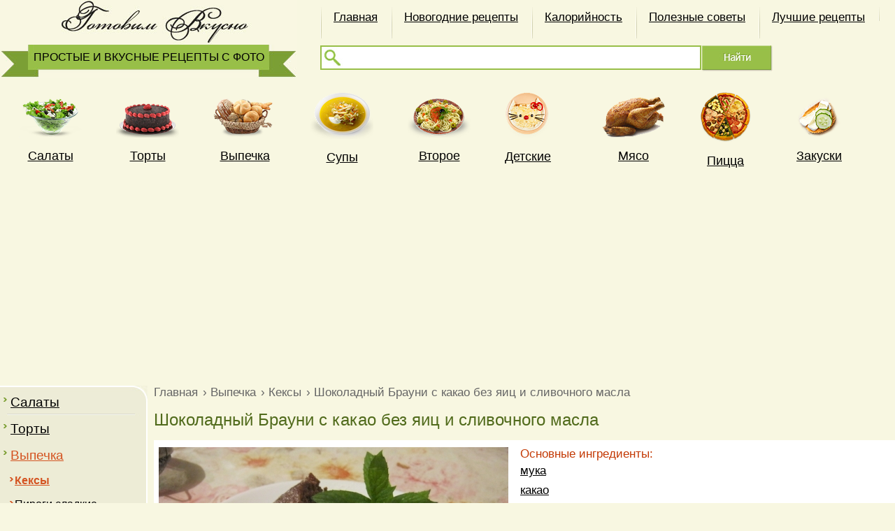

--- FILE ---
content_type: text/html; charset=windows-1251
request_url: https://retsept-foto.com/cook.php?gotovim=Shokoladnyj-Brauni-s-kakao-bez-jaits-i-slivochnogo-masla
body_size: 11130
content:
<!DOCTYPE HTML>
<head>
<title>Шоколадный Брауни с какао без яиц и без сливочного масла</title>
<meta http-equiv="Content-Type" content="text/html; charset=windows-1251"> 
<meta name='description' content='Рецепт с пошаговыми фото как приготовить шоколадный кекс Брауни с какао без яиц и без сливочного масла' />
<meta name='keywords' content='Шоколадный Брауни с какао без яиц и без сливочного масла' />
<meta name='robots' content='all' />
<meta name="viewport" content="width=device-width, initial-scale=0.7">
	<meta property="og:image" content="https://retsept-foto.com/i_pars/big_big_first/Shokoladnyj-Brauni-s-kakao-bez-jaits-i-slivochnogo-masla.jpg" />	
 <link rel="stylesheet" type="text/css" href="templates/style.css" media="all" />
	<link href="templates/i/icon.png" rel="shortcut icon" type="image/x-icon">
<link rel="alternate" media="only screen and (max-width: 640px)" href="http://m.recipes-foto.ru/cook.php?gotovim=Shokoladnyj-Brauni-s-kakao-bez-jaits-i-slivochnogo-masla"/>
<link rel="alternate" media="only screen and (max-device-width:640px)" href="http://m.recipes-foto.ru/cook.php?gotovim=Shokoladnyj-Brauni-s-kakao-bez-jaits-i-slivochnogo-masla" />
<link rel="alternate" media="handheld" href="http://m.recipes-foto.ru/cook.php?gotovim=Shokoladnyj-Brauni-s-kakao-bez-jaits-i-slivochnogo-masla" />
<script src='https://www.google.com/recaptcha/api.js'></script>
<script async src="//pagead2.googlesyndication.com/pagead/js/adsbygoogle.js"></script>
<script async src="https://pagead2.googlesyndication.com/pagead/js/adsbygoogle.js?client=ca-pub-1730756675184445"
 crossorigin="anonymous"></script>
</head>
<body>
<center>
<div id=main-block >
<table border="0" cellpadding="0" cellspacing="0" width="100%" >
<tr>
<td align="left">
	 <table border="0" align="center" cellpadding="0" cellspacing="0" style="float:left" width="35%">
	<tr>
	<td align="left" valign="top" > 
	 
<a href="/" title="Простые и вкусные рецепты с фото" style="text-decoration:none; color:#000000; font-size:16px">
<div id="logo" align="center">
<div style="padding:73px 0 0 0px;">
ПРОСТЫЕ И ВКУСНЫЕ РЕЦЕПТЫ С ФОТО
</div>
</div>
</a>
	</td>
	</tr>
	</table>
	
	
<table border="0" cellpadding="0" cellspacing="0" width="65%" style="padding:10px 0 30px 0" style="float:left">
<tr>
<td align="left" valign="top" style="padding:0px 0 0px 10px" >
<table border="0" cellpadding="0" cellspacing="0" style="padding:0px 0 0px 0px" width="100%">
<tr>
<td >
 
<ul class="main-menu_top"  align="center">

      

<li><a title='Главная' href='/' ><div class='menu-padd_top'>Главная</div></a></li><li><a title='Новогодние рецепты' href='page.php?d=novogodniye-retsepty' ><div class='menu-padd_top'>Новогодние рецепты</div></a></li><li><a title='Калорийность' href='page.php?d=kaloriynost-produktov' ><div class='menu-padd_top'>Калорийность</div></a></li><li><a title='Полезные советы' href='page.php?d=poleznyye-sovety' ><div class='menu-padd_top'>Полезные советы</div></a></li><li><a title='Лучшие рецепты' href='luchshiye_retsepty.php' ><div class='menu-padd_top'>Лучшие рецепты</div></a></li>   <li><div class='m-hr_top' style='float:left;'></div></li></ul>
</td>
</tr>
</table>
</td>
</tr>
<tr>
<td align="left" valign="bottom" style="padding:10px 0 0px 10px">
	<form action='s.php' name='search' method='post'>
	<table border="0" cellpadding="0" cellspacing="0" width="80%">
	<tr>
	
	<td align="left" valign="top" >
	<input type='text' name='s' value='' maxlength='200' style="border:2px solid #98bf48; width:100%; height:31px; font-size:15px; background-image: url('templates/i/s.jpg'); background-repeat: no-repeat; background-position:top left; padding:0 0 0 30px; background-color:#ffffff" />
	</td>
	
	<td width="1" style="padding: 0px 10px 0px 35px; " valign="top">
	<input type='hidden' name='but' value='123'>
	<input align='center' type='submit' name='butt_search' value=' ' id="butt-s" >	
	</td>
	</tr>
	</table>
	</form>
</td>
</tr>
</table>
</td>
</tr>
</table>
<table border="0" align="center" cellpadding="0" cellspacing="0" width="100%" >
<tr>
<td align="center" valign="top" >

	<table border="0" align="center"  cellpadding="0" cellspacing="0"  class="m-table">
		<tr>
			<td align="center" valign="bottom" class="m-table2">
			<a href="cookery.php?retsepty=recipes-with-photos-step-by-step" title="Рецепты салатов с фото"> <img  alt='Салат' src='templates/i/salads1.png' border='0'   /></a>
			</td>
		</tr>
		<tr>
			<td align="center" valign="top" style='padding:10px 0 0 0'>
			<h2 class="menu"><a href="cookery.php?retsepty=recipes-with-photos-step-by-step" title="Рецепты салатов с фото">Cалаты</a></h2>
			</td>
		</tr>
	</table>

	<table border="0" align="center"  cellpadding="0" cellspacing="0" class="m-table">
		<tr>
			<td align="center" valign="bottom" class="m-table2">
			<a href="cookery.php?retsepty=Pies-simple-tasty-recipes-foto" title="Рецепты тортов с фото"><img   alt='Торт' src='templates/i/cakes2.png' border='0'  /></a>
			</td>
		</tr>
		<tr>
			<td align="center" valign="top" style='padding:10px 0 0 0'>
			<h2 class="menu"><a href="cookery.php?retsepty=Pies-simple-tasty-recipes-foto" title="Рецепты тортов с фото">Торты</a></h2>
			</td>
		</tr>
	</table>

	<table border="0" align="center"  cellpadding="0" cellspacing="0" class="m-table">
		<tr>
			<td align="center" valign="bottom" class="m-table2">
			<a href="cookery.php?retsepty=Vypechka-deserty" title="Выпечка рецепты  с фото"><img   alt='Суп' src='templates/i/vypechka3.png' border='0'  /></a>
			</td>
		</tr>
		<tr>
			<td align="center" valign="top" style='padding:10px 0 0 0'>
			<h2 class="menu"><a href="cookery.php?retsepty=Vypechka-deserty" title="Выпечка рецепты  с фото">Выпечка</a></h2>
			</td>
		</tr>
	</table>


	<table border="0" align="center"  cellpadding="0" cellspacing="0" class="m-table">
		<tr>
			<td align="center" valign="bottom" class="m-table2">
			<a href="cookery.php?retsepty=how-to-cook-soup-recipe" title="Рецепты супов с фото"><img   alt='Суп' src='templates/i/soups3.png' border='0'  /></a>
			</td>
		</tr>
		<tr>
			<td align="center" valign="top" style='padding:10px 0 0 0'>
			<h2 class="menu"><a href="cookery.php?retsepty=how-to-cook-soup-recipe" title="Рецепты супов с фото">Супы</a></h2>
			</td>
		</tr>
	</table>


	<table border="0" align="center"  cellpadding="0" cellspacing="0" class="m-table">
		<tr>
			<td align="center" valign="bottom" class="m-table2">
			<a href="cookery.php?retsepty=vtoryye-blyuda-retsepty-foto" title="Вторые блюда рецепты с фото"> <img   alt='Вторые блюд' src='templates/i/vtoryyeblyuda4.png' border='0'  /></a>
			</td>
		</tr>
		<tr>
			<td align="center" valign="top" style='padding:10px 0 0 0'>
			<h2 class="menu"><a href="cookery.php?retsepty=vtoryye-blyuda-retsepty-foto" title="Вторые блюда рецепты с фото">Второе</a></h2>
			</td>
		</tr>
	</table>
	
		<table border="0" align="center"  cellpadding="0" cellspacing="0" class="m-table">
		<tr>
			<td align="center" valign="bottom" class="m-table2">
			<a href="cookery.php?retsepty=Retsepty-dlya-detey" title="Детские рецепты"> <img   alt='Детские' src='templates/i/detskiye9.png' border='0'  /></a>
			</td>
		</tr>
		<tr>
			<td align="center" valign="top" style='padding:10px 0 0 0'>
			<h2 class="menu"><a href="cookery.php?retsepty=Retsepty-dlya-detey" title="Детские рецепты">Детские</a></h2>
			</td>
		</tr>
	</table>


	<table border="0" align="center"  cellpadding="0" cellspacing="0" class="m-table">
		<tr>
			<td align="center" valign="bottom" class="m-table2">
			<a href="cookery.php?retsepty=recipes-of-meat" title="Рецепты из мяса с фото"> <img   alt='Мясо' src='templates/i/meat5.png' border='0'  /></a>
			</td>
		</tr>
		<tr>
			<td align="center" valign="top" style='padding:10px 0 0 0'>
			<h2 class="menu"><a href="cookery.php?retsepty=recipes-of-meat" title="Рецепты из мяса с фото">Мясо</a></h2>
			</td>
		</tr>
	</table>



	<table border="0" align="center"  cellpadding="0" cellspacing="0" class="m-table">
		<tr>
			<td align="center" valign="bottom" class="m-table2">
			<a href="cookery.php?retsepty=pizza" title="Рецепты пиццы с фото"> <img   alt='Пица' src='templates/i/pizza7.png' border='0'  /></a>
			</td>
		</tr>
		<tr>
			<td align="center" valign="top" style='padding:10px 0 0 0'>
			<h2 class="menu"><a href="cookery.php?retsepty=pizza" title="Рецепты пиццы с фото">Пицца</a></h2>
			</td>
		</tr>
	</table>

	<table border="0" align="center"  cellpadding="0" cellspacing="0" class="m-table">
		<tr>
			<td align="center" valign="bottom" class="m-table2">
			<a href="cookery.php?retsepty=Zakuski-prostyye-s-foto" title="Рецепты закусок и бутербродов с фото"> <img   alt='Закуски' src='templates/i/zakuska8.png' border='0'  /></a>
			</td>
		</tr>
		<tr>
			<td align="center" valign="top" style='padding:10px 0 0 0'>
			<h2 class="menu"><a href="cookery.php?retsepty=Zakuski-prostyye-s-foto" title="Закуски и бутерброды">Закуски</a></h2>
			</td>
		</tr>
	</table>




	
</td>
</tr>
</table>


<table border="0" cellpadding="0" cellspacing="0" width="100%" style="margin:10px 0 10px 0">
<tr><td align='center' valign='top' width="100%">

	<script async src="https://pagead2.googlesyndication.com/pagead/js/adsbygoogle.js?client=ca-pub-1730756675184445"
     crossorigin="anonymous"></script>
<!-- t2025 -->
<ins class="adsbygoogle"
     style="display:block"
     data-ad-client="ca-pub-1730756675184445"
     data-ad-slot="6190787649"
     data-ad-format="auto"
     data-full-width-responsive="true"></ins>
<script>
     (adsbygoogle = window.adsbygoogle || []).push({});
</script>
</td></tr></table>


<table border="0" cellpadding="0" cellspacing="0" width="100%" style="margin:0px 0 0 0">
	<tr>
	<td valign="top" align="left" width="220" style="padding:10px 0 0 0px">
	
<table border='0' cellpadding='0' cellspacing='0' id="l-m-c">
<tr>
<td id="l-m-foot">
<table border='0' cellpadding='0' cellspacing='0' >
<tr>
<td valign="top" id="l-m-t1" style="padding:0px 0px 90px 0px;">

<ul id="left-menu" style='padding:0 0 0 0px '>



<li><nobr><img alt='.' src='templates/i/marker1.gif' border='0' style='margin:7px 0 0 5px; float:left' /><a href='cookery.php?retsepty=recipes-with-photos-step-by-step' title='Салаты'>Салаты</a></nobr></li>	<li><nobr><img alt='.' src='templates/i/marker1.gif' border='0' style='margin:7px 0 0 5px; float:left' /><a href='cookery.php?retsepty=Pies-simple-tasty-recipes-foto' title='Торты'>Торты</a></nobr></li>	<li id='left-menu-a'><nobr><img alt='.' src='templates/i/marker1.gif' border='0' style='margin:7px 0 0 5px; float:left' /><a href='cookery.php?retsepty=Vypechka-deserty'  title='Выпечка' style='color:#d45422; '>Выпечка</a></nobr></li><ul id='left-menu2' ><li id='left-menu-a'><nobr><img alt='.' src='templates/i/marker2.gif' border='0' style='margin:7px 0 0 1px; float:left' /><a href='cookery.php?retsepty=Vypechka-deserty&s1=Keksy'  title='Кексы' style='color:#d45422; '><b>Кексы</b></a></nobr></li><li><nobr><img alt='.' src='templates/i/marker2.gif' border='0' style='margin:7px 0 0 1px; float:left' /><a href='cookery.php?retsepty=Vypechka-deserty&s1=pirog' title='Пироги сладкие'>Пироги сладкие</a></nobr></li>	<li><nobr><img alt='.' src='templates/i/marker2.gif' border='0' style='margin:7px 0 0 1px; float:left' /><a href='cookery.php?retsepty=Vypechka-deserty&s1=Pirogi-nesladkiye' title='Пироги несладкие'>Пироги несладкие</a></nobr></li>	<li><nobr><img alt='.' src='templates/i/marker2.gif' border='0' style='margin:7px 0 0 1px; float:left' /><a href='cookery.php?retsepty=Vypechka-deserty&s1=sladkaya-vypechka' title='Сладкая'>Сладкая</a></nobr></li>	<li><nobr><img alt='.' src='templates/i/marker2.gif' border='0' style='margin:7px 0 0 1px; float:left' /><a href='cookery.php?retsepty=Vypechka-deserty&s1=nesladkaya-vypechka' title='Несладкая'>Несладкая</a></nobr></li>	<li><nobr><img alt='.' src='templates/i/marker2.gif' border='0' style='margin:7px 0 0 1px; float:left' /><a href='cookery.php?retsepty=Vypechka-deserty&s1=bliny-oladji-retsept-s-foto' title='Блины'>Блины</a></nobr></li>	<li><nobr><img alt='.' src='templates/i/marker2.gif' border='0' style='margin:7px 0 0 1px; float:left' /><a href='cookery.php?retsepty=Vypechka-deserty&s1=oladi-i-oladushki-retsepty-s-foto' title='Оладьи'>Оладьи</a></nobr></li>	<li><nobr><img alt='.' src='templates/i/marker2.gif' border='0' style='margin:7px 0 0 1px; float:left' /><a href='cookery.php?retsepty=Vypechka-deserty&s1=pechenye-domashneye' title='Печенье'>Печенье</a></nobr></li>	</ul><li><nobr><img alt='.' src='templates/i/marker1.gif' border='0' style='margin:7px 0 0 5px; float:left' /><a href='cookery.php?retsepty=how-to-cook-soup-recipe' title='Супы'>Супы</a></nobr></li>	<li><nobr><img alt='.' src='templates/i/marker1.gif' border='0' style='margin:7px 0 0 5px; float:left' /><a href='cookery.php?retsepty=multivarka' title='Мультиварка'>Мультиварка</a></nobr></li>	<li><nobr><img alt='.' src='templates/i/marker1.gif' border='0' style='margin:7px 0 0 5px; float:left' /><a href='cookery.php?retsepty=vtoryye-blyuda-retsepty-foto' title='Вторые блюда'>Вторые блюда</a></nobr></li>	<li><nobr><img alt='.' src='templates/i/marker1.gif' border='0' style='margin:7px 0 0 5px; float:left' /><a href='cookery.php?retsepty=recipes-of-meat' title='Мясо, рыба'>Мясо, рыба</a></nobr></li>	<li><nobr><img alt='.' src='templates/i/marker1.gif' border='0' style='margin:7px 0 0 5px; float:left' /><a href='cookery.php?retsepty=pizza' title='Пицца'>Пицца</a></nobr></li>	<li><nobr><img alt='.' src='templates/i/marker1.gif' border='0' style='margin:7px 0 0 5px; float:left' /><a href='cookery.php?retsepty=Zakuski-prostyye-s-foto' title='Закуски'>Закуски</a></nobr></li>	<li><nobr><img alt='.' src='templates/i/marker1.gif' border='0' style='margin:7px 0 0 5px; float:left' /><a href='cookery.php?retsepty=sushi' title='Суши'>Суши</a></nobr></li>	<li><nobr><img alt='.' src='templates/i/marker1.gif' border='0' style='margin:7px 0 0 5px; float:left' /><a href='cookery.php?retsepty=Konservatsiya-Zagotovki' title='Консервация'>Консервация</a></nobr></li>	<li><nobr><img alt='.' src='templates/i/marker1.gif' border='0' style='margin:7px 0 0 5px; float:left' /><a href='cookery.php?retsepty=nizkokaloriynyye-retsepty' title='Низкокалорийные'>Низкокалорийные</a></nobr></li>	<li><nobr><img alt='.' src='templates/i/marker1.gif' border='0' style='margin:7px 0 0 5px; float:left' /><a href='cookery.php?retsepty=Retsepty-poshagovo-s-foto' title='Разное'>Разное</a></nobr></li>	<li><nobr><img alt='.' src='templates/i/marker1.gif' border='0' style='margin:7px 0 0 5px; float:left' /><a href='cookery.php?retsepty=Retsepty-dlya-detey' title='Рецепты для детей'>Рецепты для детей</a></nobr></li>		
</ul>	

	  


  
	  
	  
	  
	  
	  
	  
	  
	  </td>
</tr>
</table>
</td>
</tr>
</table>
 
<table border='0' cellpadding='0' cellspacing='0' width="100%">
<tr><td align="center">
<script async src="//pagead2.googlesyndication.com/pagead/js/adsbygoogle.js"></script>
<!-- retcept-left -->
<ins class="adsbygoogle"
 style="display:inline-block;width:160px;height:600px"
 data-ad-client="ca-pub-1730756675184445"
 data-ad-slot="3634849378"></ins>
<script>
(adsbygoogle = window.adsbygoogle || []).push({});
</script>
</td>
</tr>
</table>
<h2 align='center' style="padding:15px 0 0 0"><a href='samyye_populyarnyye_retsepty.php' title='Самые популярные рецепты' style="text-decoration:none">Популярное</a></h2>
<table border='0' cellpadding='0' cellspacing='0' width='100%'>
<tr>
<td style="padding: 0px 0px 5px 0px" align="center">
	<table border='0' cellpadding='0' cellspacing='0' width='96%'>
	<tr>
	<td align='center' valign='top' >	<a href='cook.php?gotovim=Samij-vkusnij-i-prostoj-limonnij-keks-bez-masla_-moloka-i-jaits' title='Самый вкусный и простой лимонный кекс без сливочного масла, молока и яиц'><img alt='Самый вкусный и простой лимонный кекс без сливочного масла, молока и яиц ' src='i_pars/small/Samij-vkusnij-i-prostoj-limonnij-keks-bez-masla_-moloka-i-jaits-ma.jpg' border='0' style='border:3px solid #ffffff; ' /></a>	
	<h2 style='padding:10px 2px 10px 2px; '><a href='cook.php?gotovim=Samij-vkusnij-i-prostoj-limonnij-keks-bez-masla_-moloka-i-jaits' title='Самый вкусный и простой лимонный кекс без сливочного масла, молока и яиц'> Самый вкусный и простой лимонный кекс без сливочного масла, молока и яиц </a></h2>
	</td>
	</tr>
	</table><table border='0' cellpadding='0' cellspacing='0' width=100% style='padding: 10px 1px 20px 1px; '><tr ><td align=center><div class='hr-l-g' style='width:76%'></div></td></tr></table>	<table border='0' cellpadding='0' cellspacing='0' width='96%'>
	<tr>
	<td align='center' valign='top' >	<a href='cook.php?gotovim=Keks-Stolichnyj-shtuchnyj-v-formochkah-po-GOSTu' title='Кекс "Столичный" штучный в формочках по ГОСТу'><img alt='Кекс "Столичный" штучный в формочках по ГОСТу ' src='i_pars/small/Keks-Stolichnyj-shtuchnyj-v-formochkah-po-GOSTu.jpg' border='0' style='border:3px solid #ffffff; ' /></a>	
	<h2 style='padding:10px 2px 10px 2px; '><a href='cook.php?gotovim=Keks-Stolichnyj-shtuchnyj-v-formochkah-po-GOSTu' title='Кекс "Столичный" штучный в формочках по ГОСТу'> Кекс "Столичный" штучный в формочках по ГОСТу </a></h2>
	</td>
	</tr>
	</table><table border='0' cellpadding='0' cellspacing='0' width=100% style='padding: 10px 1px 20px 1px; '><tr ><td align=center><div class='hr-l-g' style='width:76%'></div></td></tr></table>	<table border='0' cellpadding='0' cellspacing='0' width='96%'>
	<tr>
	<td align='center' valign='top' >	<a href='cook.php?gotovim=Keksy-shokoladnyye-s-vshney-retsept-s-foto-poshagovo' title='Кексы шоколадные с вишней'><img alt='Кексы шоколадные с вишней ' src='i_pars/small/Keksy-shokoladnyye-s-vshney-retsept-s-foto-poshagovo-5t.jpg' border='0' style='border:3px solid #ffffff; ' /></a>	
	<h2 style='padding:10px 2px 10px 2px; '><a href='cook.php?gotovim=Keksy-shokoladnyye-s-vshney-retsept-s-foto-poshagovo' title='Кексы шоколадные с вишней'> Кексы шоколадные с вишней </a></h2>
	</td>
	</tr>
	</table><table border='0' cellpadding='0' cellspacing='0' width=100% style='padding: 10px 1px 20px 1px; '><tr ><td align=center><div class='hr-l-g' style='width:76%'></div></td></tr></table>	<table border='0' cellpadding='0' cellspacing='0' width='96%'>
	<tr>
	<td align='center' valign='top' >	<a href='cook.php?gotovim=Keks-s-gretskimi-orehami-v-duhovke-samyj-vkusnyj-retsept' title='Кекс с грецкими орехами в духовке: самый вкусный рецепт'><img alt='Кекс с грецкими орехами в духовке: самый вкусный рецепт ' src='i_pars/small/Keks-s-gretskimi-orehami-v-duhovke-samyj-vkusnyj-retsept.jpg' border='0' style='border:3px solid #ffffff; ' /></a>	
	<h2 style='padding:10px 2px 10px 2px; '><a href='cook.php?gotovim=Keks-s-gretskimi-orehami-v-duhovke-samyj-vkusnyj-retsept' title='Кекс с грецкими орехами в духовке: самый вкусный рецепт'> Кекс с грецкими орехами в духовке: самый вкусный рецепт </a></h2>
	</td>
	</tr>
	</table><table border='0' cellpadding='0' cellspacing='0' width=100% style='padding: 10px 1px 20px 1px; '><tr ><td align=center><div class='hr-l-g' style='width:76%'></div></td></tr></table>	<table border='0' cellpadding='0' cellspacing='0' width='96%'>
	<tr>
	<td align='center' valign='top' >	<a href='cook.php?gotovim=Keksy-s-shokoladom-v-slionovykh-formochkakh-retsept-s-foto' title='Кексы с шоколадом в силиконовых формочках'><img alt='Кексы с шоколадом в силиконовых формочках ' src='i_pars/small/Keksy-s-shokoladom-v-slionovykh-formochkakh-retsept-s-foto-bO.jpg' border='0' style='border:3px solid #ffffff; ' /></a>	
	<h2 style='padding:10px 2px 10px 2px; '><a href='cook.php?gotovim=Keksy-s-shokoladom-v-slionovykh-formochkakh-retsept-s-foto' title='Кексы с шоколадом в силиконовых формочках'> Кексы с шоколадом в силиконовых формочках </a></h2>
	</td>
	</tr>
	</table><table border='0' cellpadding='0' cellspacing='0' width=100% style='padding: 10px 1px 20px 1px; '><tr ><td align=center><div class='hr-l-g' style='width:76%'></div></td></tr></table>	<table border='0' cellpadding='0' cellspacing='0' width='96%'>
	<tr>
	<td align='center' valign='top' >	<a href='cook.php?gotovim=Keksy-s-izjumom-i-orehami-v-silikonovyh-formochkah' title='Кексы с изюмом и орехами в силиконовых формочках без масла и молока'><img alt='Кексы с изюмом и орехами в силиконовых формочках без масла и молока ' src='i_pars/small/Keksy-s-izjumom-i-orehami-v-silikonovyh-formochkah.jpg' border='0' style='border:3px solid #ffffff; ' /></a>	
	<h2 style='padding:10px 2px 10px 2px; '><a href='cook.php?gotovim=Keksy-s-izjumom-i-orehami-v-silikonovyh-formochkah' title='Кексы с изюмом и орехами в силиконовых формочках без масла и молока'> Кексы с изюмом и орехами в силиконовых формочках без масла и молока </a></h2>
	</td>
	</tr>
	</table><table border='0' cellpadding='0' cellspacing='0' width=100% style='padding: 10px 1px 20px 1px; '><tr ><td align=center><div class='hr-l-g' style='width:76%'></div></td></tr></table>	<table border='0' cellpadding='0' cellspacing='0' width='96%'>
	<tr>
	<td align='center' valign='top' >	<a href='cook.php?gotovim=Bananovye-keksy-na-moloke' title='Банановые кексы на молоке'><img alt='Банановые кексы на молоке ' src='i_pars/small/Bananovye-keksy-na-moloke.jpg' border='0' style='border:3px solid #ffffff; ' /></a>	
	<h2 style='padding:10px 2px 10px 2px; '><a href='cook.php?gotovim=Bananovye-keksy-na-moloke' title='Банановые кексы на молоке'> Банановые кексы на молоке </a></h2>
	</td>
	</tr>
	</table><table border='0' cellpadding='0' cellspacing='0' width=100% style='padding: 10px 1px 20px 1px; '><tr ><td align=center><div class='hr-l-g' style='width:76%'></div></td></tr></table>	<table border='0' cellpadding='0' cellspacing='0' width='96%'>
	<tr>
	<td align='center' valign='top' >	<a href='cook.php?gotovim=Shokoladnyj-keks-s-vishnej-na-smetane' title='Шоколадный кекс с вишней на сметане'><img alt='Шоколадный кекс с вишней на сметане ' src='i_pars/small/Shokoladnyj-keks-s-vishnej-na-smetane.jpg' border='0' style='border:3px solid #ffffff; ' /></a>	
	<h2 style='padding:10px 2px 10px 2px; '><a href='cook.php?gotovim=Shokoladnyj-keks-s-vishnej-na-smetane' title='Шоколадный кекс с вишней на сметане'> Шоколадный кекс с вишней на сметане </a></h2>
	</td>
	</tr>
	</table><table border='0' cellpadding='0' cellspacing='0' width=100% style='padding: 10px 1px 20px 1px; '><tr ><td align=center><div class='hr-l-g' style='width:76%'></div></td></tr></table>	<table border='0' cellpadding='0' cellspacing='0' width='96%'>
	<tr>
	<td align='center' valign='top' >	<a href='cook.php?gotovim=Keksy-v-formochkakh-Smorodnovyye-retsept-s-foto-poshagovo' title='Кексы в силиконовых  формочках "Смородиновые"'><img alt='Кексы в силиконовых  формочках "Смородиновые" ' src='i_pars/small/Keksy-v-formochkakh-Smorodnovyye-retsept-s-foto-poshagovo-4J.jpg' border='0' style='border:3px solid #ffffff; ' /></a>	
	<h2 style='padding:10px 2px 10px 2px; '><a href='cook.php?gotovim=Keksy-v-formochkakh-Smorodnovyye-retsept-s-foto-poshagovo' title='Кексы в силиконовых  формочках "Смородиновые"'> Кексы в силиконовых  формочках "Смородиновые" </a></h2>
	</td>
	</tr>
	</table><table border='0' cellpadding='0' cellspacing='0' width=100% style='padding: 10px 1px 20px 1px; '><tr ><td align=center><div class='hr-l-g' style='width:76%'></div></td></tr></table>	<table border='0' cellpadding='0' cellspacing='0' width='96%'>
	<tr>
	<td align='center' valign='top' >	<a href='cook.php?gotovim=Prostoy-retsept-vkusnykh-shokoladnykh-keksov-s-bananami' title='Вкусные шоколадные кексы с бананами'><img alt='Вкусные шоколадные кексы с бананами ' src='i_pars/small/Prostoy-retsept-vkusnykh-shokoladnykh-keksov-s-bananami.jpg' border='0' style='border:3px solid #ffffff; ' /></a>	
	<h2 style='padding:10px 2px 10px 2px; '><a href='cook.php?gotovim=Prostoy-retsept-vkusnykh-shokoladnykh-keksov-s-bananami' title='Вкусные шоколадные кексы с бананами'> Вкусные шоколадные кексы с бананами </a></h2>
	</td>
	</tr>
	</table><table border='0' cellpadding='0' cellspacing='0' width=100% style='padding: 10px 1px 20px 1px; '><tr ><td align=center><div class='hr-l-g' style='width:76%'></div></td></tr></table>	<table border='0' cellpadding='0' cellspacing='0' width='96%'>
	<tr>
	<td align='center' valign='top' >	<a href='cook.php?gotovim=Keks-s-apelsinam-s-zyumom-bez-masla-prostoy-retsept-s-foto-poshagovo' title='Кекс с апельсинами и с изюмом без масла'><img alt='Кекс с апельсинами и с изюмом без масла ' src='i_pars/small/Keks-s-apelsinam-s-zyumom-bez-masla-prostoy-retsept-s-foto-poshagovo-oh.jpg' border='0' style='border:3px solid #ffffff; ' /></a>	
	<h2 style='padding:10px 2px 10px 2px; '><a href='cook.php?gotovim=Keks-s-apelsinam-s-zyumom-bez-masla-prostoy-retsept-s-foto-poshagovo' title='Кекс с апельсинами и с изюмом без масла'> Кекс с апельсинами и с изюмом без масла </a></h2>
	</td>
	</tr>
	</table><table border='0' cellpadding='0' cellspacing='0' width=100% style='padding: 10px 1px 20px 1px; '><tr ><td align=center><div class='hr-l-g' style='width:76%'></div></td></tr></table>	<table border='0' cellpadding='0' cellspacing='0' width='96%'>
	<tr>
	<td align='center' valign='top' >	<a href='cook.php?gotovim=Domashnij-jogurtovij-keks-bez-masla-s-kokosovoj-struzhkoj' title='Домашний йогуртовый кекс с кокосовой стружкой без сливочного масла'><img alt='Домашний йогуртовый кекс с кокосовой стружкой без сливочного масла ' src='i_pars/small/Domashnij-jogurtovij-keks-bez-masla-s-kokosovoj-struzhkoj-AR.jpg' border='0' style='border:3px solid #ffffff; ' /></a>	
	<h2 style='padding:10px 2px 10px 2px; '><a href='cook.php?gotovim=Domashnij-jogurtovij-keks-bez-masla-s-kokosovoj-struzhkoj' title='Домашний йогуртовый кекс с кокосовой стружкой без сливочного масла'> Домашний йогуртовый кекс с кокосовой стружкой без сливочного масла </a></h2>
	</td>
	</tr>
	</table><table border='0' cellpadding='0' cellspacing='0' width=100% style='padding: 10px 1px 20px 1px; '><tr ><td align=center><div class='hr-l-g' style='width:76%'></div></td></tr></table>	<table border='0' cellpadding='0' cellspacing='0' width='96%'>
	<tr>
	<td align='center' valign='top' >	<a href='cook.php?gotovim=Prostoj-keks-na-kefire-s-izjumom-i-shokoladnoj-glazur-ju' title='Простой кекс на кефире с изюмом и шоколадной глазурью'><img alt='Простой кекс на кефире с изюмом и шоколадной глазурью ' src='i_pars/small/Prostoj-keks-na-kefire-s-izjumom-i-shokoladnoj-glazur-ju-LK.jpg' border='0' style='border:3px solid #ffffff; ' /></a>	
	<h2 style='padding:10px 2px 10px 2px; '><a href='cook.php?gotovim=Prostoj-keks-na-kefire-s-izjumom-i-shokoladnoj-glazur-ju' title='Простой кекс на кефире с изюмом и шоколадной глазурью'> Простой кекс на кефире с изюмом и шоколадной глазурью </a></h2>
	</td>
	</tr>
	</table><table border='0' cellpadding='0' cellspacing='0' width=100% style='padding: 10px 1px 20px 1px; '><tr ><td align=center><div class='hr-l-g' style='width:76%'></div></td></tr></table>	<table border='0' cellpadding='0' cellspacing='0' width='96%'>
	<tr>
	<td align='center' valign='top' >	<a href='cook.php?gotovim=Tvorozhnye-keksy-s-izjumom-i-kuragoj-v-silikonovyh-formochkah' title='Творожные кексы с изюмом и курагой в силиконовых формочках'><img alt='Творожные кексы с изюмом и курагой в силиконовых формочках ' src='i_pars/small/Tvorozhnye-keksy-s-izjumom-i-kuragoj-v-silikonovyh-formochkah.jpg' border='0' style='border:3px solid #ffffff; ' /></a>	
	<h2 style='padding:10px 2px 10px 2px; '><a href='cook.php?gotovim=Tvorozhnye-keksy-s-izjumom-i-kuragoj-v-silikonovyh-formochkah' title='Творожные кексы с изюмом и курагой в силиконовых формочках'> Творожные кексы с изюмом и курагой в силиконовых формочках </a></h2>
	</td>
	</tr>
	</table><table border='0' cellpadding='0' cellspacing='0' width=100% style='padding: 10px 1px 20px 1px; '><tr ><td align=center><div class='hr-l-g' style='width:76%'></div></td></tr></table>	<table border='0' cellpadding='0' cellspacing='0' width='96%'>
	<tr>
	<td align='center' valign='top' >	<a href='cook.php?gotovim=Keks-s-vishnej-v-duhovke' title='Кекс с вишней в духовке (самый вкусный рецепт)'><img alt='Кекс с вишней в духовке (самый вкусный рецепт) ' src='i_pars/small/Keks-s-vishnej-v-duhovke.jpg' border='0' style='border:3px solid #ffffff; ' /></a>	
	<h2 style='padding:10px 2px 10px 2px; '><a href='cook.php?gotovim=Keks-s-vishnej-v-duhovke' title='Кекс с вишней в духовке (самый вкусный рецепт)'> Кекс с вишней в духовке (самый вкусный рецепт) </a></h2>
	</td>
	</tr>
	</table><table border='0' cellpadding='0' cellspacing='0' width=100% style='padding: 10px 1px 20px 1px; '><tr ><td align=center><div class='hr-l-g' style='width:76%'></div></td></tr></table>	<table border='0' cellpadding='0' cellspacing='0' width='96%'>
	<tr>
	<td align='center' valign='top' >	<a href='cook.php?gotovim=Maffiny-na-kefire-s-jablokami-i-orehami-v-silikonovyh-formochkah' title='Маффины на кефире с яблоками и орехами в силиконовых формочках'><img alt='Маффины на кефире с яблоками и орехами в силиконовых формочках ' src='i_pars/small/Maffiny-na-kefire-s-jablokami-i-orehami-v-silikonovyh-formochkah.jpg' border='0' style='border:3px solid #ffffff; ' /></a>	
	<h2 style='padding:10px 2px 10px 2px; '><a href='cook.php?gotovim=Maffiny-na-kefire-s-jablokami-i-orehami-v-silikonovyh-formochkah' title='Маффины на кефире с яблоками и орехами в силиконовых формочках'> Маффины на кефире с яблоками и орехами в силиконовых формочках </a></h2>
	</td>
	</tr>
	</table><table border='0' cellpadding='0' cellspacing='0' width=100% style='padding: 10px 1px 20px 1px; '><tr ><td align=center><div class='hr-l-g' style='width:76%'></div></td></tr></table>	<table border='0' cellpadding='0' cellspacing='0' width='96%'>
	<tr>
	<td align='center' valign='top' >	<a href='cook.php?gotovim=Morkovnij-keks-s-koritsej-i-imbirem' title='Морковный кекс с корицей и имбирем'><img alt='Морковный кекс с корицей и имбирем ' src='i_pars/small/Morkovnij-keks-s-koritsej-i-imbirem-sy.jpg' border='0' style='border:3px solid #ffffff; ' /></a>	
	<h2 style='padding:10px 2px 10px 2px; '><a href='cook.php?gotovim=Morkovnij-keks-s-koritsej-i-imbirem' title='Морковный кекс с корицей и имбирем'> Морковный кекс с корицей и имбирем </a></h2>
	</td>
	</tr>
	</table><table border='0' cellpadding='0' cellspacing='0' width=100% style='padding: 10px 1px 20px 1px; '><tr ><td align=center><div class='hr-l-g' style='width:76%'></div></td></tr></table>	<table border='0' cellpadding='0' cellspacing='0' width='96%'>
	<tr>
	<td align='center' valign='top' >	<a href='cook.php?gotovim=Shokoladnyj-keks-na-smetane-Elka' title='Шоколадный кекс на сметане «Елка»'><img alt='Шоколадный кекс на сметане «Елка» ' src='i_pars/small/Shokoladnyj-keks-na-smetane-Elka.jpg' border='0' style='border:3px solid #ffffff; ' /></a>	
	<h2 style='padding:10px 2px 10px 2px; '><a href='cook.php?gotovim=Shokoladnyj-keks-na-smetane-Elka' title='Шоколадный кекс на сметане «Елка»'> Шоколадный кекс на сметане «Елка» </a></h2>
	</td>
	</tr>
	</table><table border='0' cellpadding='0' cellspacing='0' width=100% style='padding: 10px 1px 20px 1px; '><tr ><td align=center><div class='hr-l-g' style='width:76%'></div></td></tr></table>	<table border='0' cellpadding='0' cellspacing='0' width='96%'>
	<tr>
	<td align='center' valign='top' >	<a href='cook.php?gotovim=Retsept-mramornih-keksov-na-kefire-s-foto' title='Мраморные кексы на кефире'><img alt='Мраморные кексы на кефире ' src='i_pars/small/Retsept-mramornih-keksov-na-kefire-s-foto-I0.jpg' border='0' style='border:3px solid #ffffff; ' /></a>	
	<h2 style='padding:10px 2px 10px 2px; '><a href='cook.php?gotovim=Retsept-mramornih-keksov-na-kefire-s-foto' title='Мраморные кексы на кефире'> Мраморные кексы на кефире </a></h2>
	</td>
	</tr>
	</table><table border='0' cellpadding='0' cellspacing='0' width=100% style='padding: 10px 1px 20px 1px; '><tr ><td align=center><div class='hr-l-g' style='width:76%'></div></td></tr></table>	<table border='0' cellpadding='0' cellspacing='0' width='96%'>
	<tr>
	<td align='center' valign='top' >	<a href='cook.php?gotovim=Prazdnichnij-keks-s-izjumom-i-apel-sinovim-sokom-v-duhovke' title='Праздничный кекс с изюмом и апельсиновым соком в духовке'><img alt='Праздничный кекс с изюмом и апельсиновым соком в духовке ' src='i_pars/small/Prazdnichnij-keks-s-izjumom-i-apel-sinovim-sokom-v-duhovke-fG.jpg' border='0' style='border:3px solid #ffffff; ' /></a>	
	<h2 style='padding:10px 2px 10px 2px; '><a href='cook.php?gotovim=Prazdnichnij-keks-s-izjumom-i-apel-sinovim-sokom-v-duhovke' title='Праздничный кекс с изюмом и апельсиновым соком в духовке'> Праздничный кекс с изюмом и апельсиновым соком в духовке </a></h2>
	</td>
	</tr>
	</table><table border='0' cellpadding='0' cellspacing='0' width=100% style='padding: 10px 1px 20px 1px; '><tr ><td align=center><div class='hr-l-g' style='width:76%'></div></td></tr></table>	<table border='0' cellpadding='0' cellspacing='0' width='96%'>
	<tr>
	<td align='center' valign='top' >	<a href='cook.php?gotovim=Keks-s-klubnkoy-retsept-s-foto-poshagovo' title='Кекс с клубникой'><img alt='Кекс с клубникой ' src='i_pars/small/Keks-s-klubnkoy-retsept-s-foto-poshagovo-g8.jpg' border='0' style='border:3px solid #ffffff; ' /></a>	
	<h2 style='padding:10px 2px 10px 2px; '><a href='cook.php?gotovim=Keks-s-klubnkoy-retsept-s-foto-poshagovo' title='Кекс с клубникой'> Кекс с клубникой </a></h2>
	</td>
	</tr>
	</table><table border='0' cellpadding='0' cellspacing='0' width=100% style='padding: 10px 1px 20px 1px; '><tr ><td align=center><div class='hr-l-g' style='width:76%'></div></td></tr></table></td></tr>
</table>
</td>
<td align='left' valign='top' style='padding:10px 0px 0px 0px'>
	
	
	
	
	


 <ul itemscope itemtype='http://schema.org/BreadcrumbList' class='hleb'>
<li itemprop='itemListElement' itemscope itemtype='http://schema.org/ListItem'><a itemprop='item' href='https://retsept-foto.com'><span itemprop='name'>Главная</span></a>
<meta itemprop='position' content='1' /></li><li itemprop='itemListElement' itemscope itemtype='http://schema.org/ListItem'>&rsaquo; <a itemprop='item' href='https://retsept-foto.com/cookery.php?retsepty=Vypechka-deserty' ><span itemprop='name'>Выпечка</span></a>
<meta itemprop='position' content='2' /></li><li itemprop='itemListElement' itemscope itemtype='http://schema.org/ListItem'>&rsaquo; <a itemprop='item' href='https://retsept-foto.com/cookery.php?retsepty=Vypechka-deserty&s1=Keksy' ><span itemprop='name'>Кексы</span></a>
<meta itemprop='position' content='3' /></li><li itemprop='itemListElement' itemscope itemtype='http://schema.org/ListItem'>&rsaquo; <a itemprop='item' href='https://retsept-foto.com/cook.php?gotovim=Shokoladnyj-Brauni-s-kakao-bez-jaits-i-slivochnogo-masla'><span itemprop='name'>Шоколадный Брауни с какао без яиц и сливочного масла</span></a>
<meta itemprop='position' content='4'></li>
</ul> <table border='0' cellpadding='0' cellspacing='0' width='100%'><tr><td style='padding:0 0px 0 0px; '>
<div itemscope itemtype='http://schema.org/Recipe'>
<table border='0' cellpadding='0' cellspacing='0' width='100%'><tr><td><h1 align='left' style='padding:5px 0 10px 0; font-size:24px' itemprop='name'>Шоколадный Брауни с какао без яиц и сливочного масла</h1></td></tr>
<tr><td align='left'>
<table border='0' cellpadding='0' cellspacing='0' width='100%' bgcolor='#ffffff' style='padding:10px 7px 10px 7px'>
<tr><td align=left valign=top ><div class='container' style='float:left;'>
				<a href='i_pars/big_big_first/Shokoladnyj-Brauni-s-kakao-bez-jaits-i-slivochnogo-masla.jpg' title='Шоколадный Брауни с какао без яиц и сливочного масла' rel='iLoad|Шоколадный Брауни с какао без яиц и сливочного масла'><img alt='Шоколадный Брауни с какао без яиц и сливочного масла' src='i_pars/big_first/Shokoladnyj-Brauni-s-kakao-bez-jaits-i-slivochnogo-masla.jpg' itemprop='image' border='0' class=img-text style='float:left; padding:0 0px 0 0' width=500 /></a></div>
	<table border='0' cellpadding='0' cellspacing='0' >
					<tr>
					<td style='padding:0px 10px 7px 17px '><h2 class=red1>Основные ингредиенты:</h2>
						<h2 style=' line-height:28px'>
						 <ul class='none'> 
						 <li itemprop='ingredients' >
						 <a href='s.php?s=мука' title='мука рецепты с фото'>мука</a></li><li itemprop='ingredients'><a href='s.php?s= какао' title=' какао рецепты с фото'> какао</a></li><li itemprop='ingredients'><a href='s.php?s= растительное масло' title=' растительное масло рецепты с фото'> растительное масло</a></li><li itemprop='ingredients'><a href='s.php?s= сахар' title=' сахар рецепты с фото'> сахар</a>
						 </li>
						 </ul>	
						
						 </h2><ul style='padding:20px 0 5px 0' class='none'> 
						 <li> <h2 ><img alt='время' src='templates/i/a1.jpg' border='0' style='float:left; padding:0 0px 0 0' /> <meta itemprop='totalTime' content='PT60M'/>60 минут </h2></li>
						 </ul> <ul style='padding:5px 0 5px 0' class='none'> 
						 <li> <h2 ><img alt='кол-во порций' src='templates/i/a2.jpg' border='0' style='float:left; padding:0 0px 0 0' /> <span itemprop='recipeYield' >8-10 порций</span></h2></li>
						 </ul> 
				 <div itemprop='nutrition' itemscope itemtype='http://schema.org/NutritionInformation'>	
				<ul style='padding:5px 0 5px 0' class='none'> 
						 <li> <h2 >Калорийность на 100 грамм: <br /> <span itemprop='calories'><span class=red>286</span> ккал.</span></h2></li>
						 </ul>
				</div> <ul style='padding:5px 0 0px 0' align=left class='none'> 
						 <li> <h2 >Категория: <span itemprop='recipeCategory'>Кексы</span></h2></li>
						 </ul></td></tr></table></td></tr></table></td></tr><tr><td align=left>
<table border="0" cellpadding="0" cellspacing="0" width="100%" style="margin:10px 0 10px 0">
<tr><td align='center' valign='top' width="100%">

	<script async src="https://pagead2.googlesyndication.com/pagead/js/adsbygoogle.js?client=ca-pub-1730756675184445"
     crossorigin="anonymous"></script>
<!-- t2025 -->
<ins class="adsbygoogle"
     style="display:block"
     data-ad-client="ca-pub-1730756675184445"
     data-ad-slot="6190787649"
     data-ad-format="auto"
     data-full-width-responsive="true"></ins>
<script>
     (adsbygoogle = window.adsbygoogle || []).push({});
</script>
</td></tr></table>




<tr><td align=left><tr><td align=left></td></tr>	<tr>
			<td align=left>

			
		<h2 align=left style='padding:0px 0 10px 0;'>
		 <ol itemprop='recipeInstructions' class='num' style='margin:0 0 0 30px'>
			<li >
			<p>Брауни представляет собой вкусный шоколадный кекс. Готовится он из сдобного теста с яйцами и сливочным маслом, но если сейчас пост или вы придерживаетесь веганства, то можно приготовить его без яиц и на растительном масле. Десерт по этому рецепту получается очень вкусным и ароматным. Обязательно попробуйте!</p>
<p>&nbsp;</p>
<p>&nbsp;</p>
<p><span style="font-size: larger;"><strong>Ингредиенты:&nbsp;</strong></span></p>
<ul>
    <li>Мука &ndash; 2 ст.</li>
    <li>Растительное масло &ndash; 0,5 ст.</li>
    <li>Вода &ndash; 1 ст.</li>
    <li>Сахар &ndash; 1,5 ст.</li>
    <li>Какао &ndash; 3/4 ст.</li>
    <li>Разрыхлитель &ndash; 1 ч.л.</li>
    <li>Соль - щепотка</li>
    <li>Ванильный сахар &ndash; 1 пакетик&nbsp;</li>
</ul>
<p>&nbsp;</p>
<p>&nbsp;</p>
<p><span style="font-size: larger;"><strong>Пошаговые фото как приготовить шоколадный Брауни без яиц:</strong></span></p>
<p>&nbsp;</p>
<p>Включите духовку, ее нужно разогреть до 180 &deg;C.&nbsp;</p>
<p>В большой миске смешайте сухие ингредиенты: муку, сахар, какао-порошок, разрыхлитель, ваниль и соль.</p>
<p> <table class=img-text1><tr><td><div class='container'><a href='https://kaloriynost.com/retsept/i_pars/big_big/Shokoladnyj-Brauni-s-kakao-bez-jaits-i-slivochnogo-masla-001.jpg' title='Шоколадный Брауни с какао без яиц и сливочного масла' rel='iLoad|Шоколадный Брауни с какао без яиц и сливочного масла'><img itemprop='image' alt='Шоколадный Брауни с какао без яиц и сливочного масла' src='i_pars/big/Shokoladnyj-Brauni-s-kakao-bez-jaits-i-slivochnogo-masla-001.jpg' border='0' class='i-small' width=360   /></a></div></td></tr></table> </li><li></p>
<p>Добавьте воду с растительным маслом и тщательно перемешайте.&nbsp;</p>
<p> <table class=img-text1><tr><td><div class='container'><a href='https://kaloriynost.com/retsept/i_pars/big_big/Shokoladnyj-Brauni-s-kakao-bez-jaits-i-slivochnogo-masla-002.jpg' title='Шоколадный Брауни с какао без яиц и сливочного масла' rel='iLoad|Шоколадный Брауни с какао без яиц и сливочного масла'><img itemprop='image' alt='Шоколадный Брауни с какао без яиц и сливочного масла' src='i_pars/big/Shokoladnyj-Brauni-s-kakao-bez-jaits-i-slivochnogo-masla-002.jpg' border='0' class='i-small' width=360  /></a></div></td></tr></table> </li><li></p>
<p>Форму для выпекания присыпьте мукой.</p>
<p> <table class=img-text1><tr><td><div class='container'><a href='https://kaloriynost.com/retsept/i_pars/big_big/Shokoladnyj-Brauni-s-kakao-bez-jaits-i-slivochnogo-masla-003.jpg' title='Шоколадный Брауни с какао без яиц и сливочного масла' rel='iLoad|Шоколадный Брауни с какао без яиц и сливочного масла'><img itemprop='image' alt='Шоколадный Брауни с какао без яиц и сливочного масла' src='i_pars/big/Shokoladnyj-Brauni-s-kakao-bez-jaits-i-slivochnogo-masla-003.jpg' border='0' class='i-small' width=360  /></a></div></td></tr></table> </li><li></p>
<p>Равномерно выложите тесто</p>
<p> <table class=img-text1><tr><td align=left><div class='container'><a href='https://kaloriynost.com/retsept/i_pars/big_big/Shokoladnyj-Brauni-s-kakao-bez-jaits-i-slivochnogo-masla-004.jpg' title='Шоколадный Брауни с какао без яиц и сливочного масла' rel='iLoad|Шоколадный Брауни с какао без яиц и сливочного масла'><img itemprop='image' alt='Шоколадный Брауни с какао без яиц и сливочного масла' src='i_pars/big/Shokoladnyj-Brauni-s-kakao-bez-jaits-i-slivochnogo-masla-004.jpg' border='0' class='i-small' width=360  /></a></div></td></tr></table></li><li></p>
<p>Выпекайте 25&ndash;30 минут.&nbsp;</p>
<p>Дайте остыть минимум 10 минут перед тем, как нарезать на квадраты.&nbsp;</p>
<p>&nbsp;</p>
<p>Эти Брауни слегка липкие и тягучие, какими они в общем то и должны быть в идеале. Но если вы хотите, чтобы ваши пироженки получились посуше, выпекайте дольше.</p>
<p> <table class=img-text1><tr><td align=left><div class='container'><a href='https://kaloriynost.com/retsept/i_pars/big_big/Shokoladnyj-Brauni-s-kakao-bez-jaits-i-slivochnogo-masla-005.jpg' title='Шоколадный Брауни с какао без яиц и сливочного масла' rel='iLoad|Шоколадный Брауни с какао без яиц и сливочного масла'><img itemprop='image' alt='Шоколадный Брауни с какао без яиц и сливочного масла' src='i_pars/big/Shokoladnyj-Brauni-s-kakao-bez-jaits-i-slivochnogo-masla-005.jpg' border='0' class='i-small' width=360  /></a></div></td></tr></table></li><li></p>
<p>Лучше всего дать им полностью остыть, чтобы они приобрели нужную консистенцию.</p>
<p> <table class=img-text1><tr><td align=left><div class='container'><a href='https://kaloriynost.com/retsept/i_pars/big_big/Shokoladnyj-Brauni-s-kakao-bez-jaits-i-slivochnogo-masla-006.jpg' title='Шоколадный Брауни с какао без яиц и сливочного масла' rel='iLoad|Шоколадный Брауни с какао без яиц и сливочного масла'><img itemprop='image' alt='Шоколадный Брауни с какао без яиц и сливочного масла' src='i_pars/big/Shokoladnyj-Brauni-s-kakao-bez-jaits-i-slivochnogo-masla-006.jpg' border='0' class='i-small' width=360  /></a></div></td></tr></table> </li><li></p>
<p>Приятного всем чаепития!</p>
<p>&nbsp;</p>
<p>&nbsp;</p>
<p>Самый шоколадный рецепт &ndash; это, всем известное, Брауни. Насыщенный вкус и неповторимый аромат шоколада делает этот десерт наркотиком для сладкоежек. История создания это пирожного не обошлась без вмешательства женщин. Произошло это в 19 веке в американском городе Чикакого. Одна светская леди попросила шеф-повара отеля придумать такой десерт, которым бы удобно было перекусывать при посещении выставок и других заведений, где не продавалась еда и напитки. Чтобы это было не только вкусно, но и эстетически красиво. И тогда талантливый и искусный повар придумал этот удивительный шедевр кулинарии. К сожалению, история не сохранила имя этого человека, но его изобретение прочно обосновалось как в дорогих фешенебельных ресторанах, так и на кухнях простых домохозяек. Тем более, что, не смотря на свой изысканный вкус, рецепт оказался довольно простым. Классический Брауни пекли из большого количества шоколада с добавлением муки, сахара, яиц и сливочного масла. Сверху пирожное покрывали абрикосовым джемом и присыпали орешками.</p>
<p>&nbsp;</p>
<p>Сегодня существует очень много рецептов этого десерта. Есть один, который придется по душе и вкусу вегетарианцам, людям, соблюдающим пост и просто девушкам и женщинам, которые следят за своим весом. Он готовится без яиц и сливочного масла. Очень хорош в холодном виде. Имеет такой же яркий и насыщенный вкус шоколада, как и классический рецепт. Если под рукой не окажется разрыхлителя, то его можно заменить на обыкновенную соду, погашенную уксусом или лимонным соком.&nbsp;</p>
<p>&nbsp;</p>
<p>Сверху такой Брауни можно покрыть шоколадной глазурью. Можно просто приобрести в магазине плитку постного шоколада, растопить его добавив туда немного муки и кокосового масла. Такое масло продается в магазинах здорового питания, кондитерских или можно его заказать по интернету. Легко приготовить такую глазурь и самостоятельно используя сахар, какао и воду. Сахара должно быть в два раза больше чем какао, а воды совсем немножко, чтобы в холодном виде получилась густая, вязкая масса, которую нужно поставить на медленный огонь и непрерывно помешивая дождаться полного растворения сахара.&nbsp;</p>
<p>&nbsp;</p>
<p>Подавать такой десерт принято порционно, на большой тарелке. Кусочек Брауни кладете на тарелку, присыпанную какао, поливаете глазурью. Очень красиво будет смотреться, если посыпать его миндальными хлопьями. Можно украсить десерт ягодами свежей или замороженной малины и маленькой трюфельной конфетой.&nbsp;</p>
		 </li>
		 </ol>
<table border="0" cellpadding="0" cellspacing="0" width="100%" style="margin:10px 0 10px 0">
<tr><td align='center' valign='top' width="100%">

	<script async src="https://pagead2.googlesyndication.com/pagead/js/adsbygoogle.js?client=ca-pub-1730756675184445"
     crossorigin="anonymous"></script>
<!-- t2025 -->
<ins class="adsbygoogle"
     style="display:block"
     data-ad-client="ca-pub-1730756675184445"
     data-ad-slot="6190787649"
     data-ad-format="auto"
     data-full-width-responsive="true"></ins>
<script>
     (adsbygoogle = window.adsbygoogle || []).push({});
</script>
</td></tr></table>
		 
		 
 <table border='0' cellpadding='0' cellspacing='0' width='100%' style='margin:10px 0 10px 0; padding:10px 20px 10px 20px'bgcolor='#ffffff'>
			<tr><td align=left>
			
			<script src='ajax_framework.js' language='javascript'></script>	
		<h6 style='color:#1a76b6'><nobr>Оцените рецепт</nobr></h3>
								<table border=0 cellpadding='0' cellspacing='0' ><tr><td align=left valign=top style='padding:0 0 10px 0'>












<nobr><div  id='login_response'></div></nobr>
<table border=0 cellpadding='0' cellspacing='0' >
	<tr>
		<td>
<form action='javascript:login1()' method='post' >
<input name='emailLogin' type='hidden' id='emailLogin1' value='1388'/>
<input name='pswLogin' type='hidden' id='pswLogin1' value='1'/>
<input type='submit' name='submit' value='' class='z' title='Нравится' />
</form>
		</td>		
	</tr>
</table><h6><nobr><span class='small-text'>кол-во голосов:</span> 17</nobr></h6>	
					</td>
					<td align=left valign=top style='padding:0 0 0 10px'></td>
</tr></table>	
</td>
</tr>
<tr>
<td align=left colspan=2 style='padding:10px 0 0 0'>

<h6 style='color:#1a76b6; padding:0 0 9px 0'><nobr>Социальные сети</nobr></h3>	
	<table border=0 cellpadding='0' cellspacing='0' >
		<tr>
			<td align=left valign=top >
			

<script type='text/javascript' src='load/load.js'></script>

</td></tr><tr><td align=left valign=top style='padding:8px 0 0 0 '>


</td></tr><tr>
			<td align=left style='padding:8px 0 0 0 '>
			
			<div style='float:left; display:block; height:22px; padding:0 10px 0 0px '></div><div style='float:left; display:block; height:22px; padding:0 10px 0 0px '></div><div style='float:left; display:block; height:22px; padding:0 10px 0 0px '></td></tr></table></td></tr></table>
<div align=right>Просмотров: 24557</div></h2></td></tr></table></div><h2 align=center>Оставить отзыв</h2>
<table   border='0' cellpadding='0' cellspacing='0' style='margin:10px 0 20px 0; padding:20px; ' width=100% bgcolor='#ffffff' >
	<form action='https://retsept-foto.com/cook.php?gotovim=Shokoladnyj-Brauni-s-kakao-bez-jaits-i-slivochnogo-masla' name='rez1' method='post' ENCTYPE='multipart/form-data'>
	
	
	<tr><td align=right valign=top style='padding:0px 6px 0px 0;' width=1%><h6>Имя:</h6></td><td style='padding:0px 0px 6px 0;'> 
	<input type='text' name='login_or' value='' maxlength='50' class='input200'   /></td></tr>


	
	<tr><td valign='top' align=right style='padding:10px 6px 0px 0;'><h6>Отзыв:</h6></td><td style='padding:10px 0px 0px 0;'>
	<textarea  name='text_or' style='width:99%; height:70px;'></textarea></td></tr>
	
	<tr ><td></td><td align='left' style='padding:5px 0 0 0'> 
		<table border='0'  cellpadding='0' cellspacing='0'   >
			<tr>
				<td align='left' valign='top' width=1% style='padding:7px 7px 0 0'>
<img src='captcha.php' style='border:1px solid #a1a1a1' />
				</td>
				<td align='left' valign='top' width=1% style='padding:7px 7px 0 0'>
<input type='text'  name='ccc_phone' maxlength='3'  style='width:39px; height:29px ; font-size: 22px; font-weight:100; border:1px solid #a1a1a1'  /> 
				</td>
				<td colspan=2 style='padding:5px 0px 5px 0'>
<h2 align='left' >*Введите 2 большие цифры на картинке </span> </h2>
				</td>
				</tr>
		</table>

	</td></tr>
	<tr><td></td><td style='padding:10px 0 0px 0;'> 
	 <input type='hidden' name='pc' value='1388'>
	<input align='center' type='submit' name='submit_review' value=' ' class=butt2></td></tr>
	</form>
</table>






 
<h2 align=center>Новое из: Выпечка - <a rel='nofollow' href='cookery.php?retsepty=Vypechka-deserty&s1=Keksy&sort=2' title='Рецепты: Кексы' class=red1>Кексы</a><div class='hr-orange' style=width:50% ></div><br /></h2>
	<table border='0' cellpadding='0' cellspacing='0' width=100%>
				<tr>
					<td align='center' valign='top' ><table border='0' cellpadding='0' cellspacing='0' class='t-main-foot' width=1% style='float:left; width:220px; height:270px; '>
				<tr>
					<td align='center' valign='middle' >	

						<table border='0' cellpadding='0' cellspacing='0' style='width:200px; height:270px'>
							<tr>
								<td align='center' >
	<a href='cook.php?gotovim=Keksy-s-sosiskami' title='Кексы с сосисками'><img alt='Кексы с сосисками' src='i_pars/small/Keksy-s-sosiskami.jpg' border='0' /></a>	
	
				<h2 style='padding:8px 0px 8px 0px; '><a href='cook.php?gotovim=Keksy-s-sosiskami' title='Кексы с сосисками'>Кексы с сосисками</a></h2>
				
									

						</td></tr>
						
				</table>
				</td>
				<tr>
<td>

</td>
</tr>
				</tr>
				</table><table border='0' cellpadding='0' cellspacing='0' class='t-main-foot' width=1% style='float:left; width:220px; height:270px; '>
				<tr>
					<td align='center' valign='middle' >	

						<table border='0' cellpadding='0' cellspacing='0' style='width:200px; height:270px'>
							<tr>
								<td align='center' >
	<a href='cook.php?gotovim=Keksy-na-zhiru' title='Кексы на жиру'><img alt='Кексы на жиру' src='i_pars/small/Keksy-na-zhiru.jpg' border='0' /></a>	
	
				<h2 style='padding:8px 0px 8px 0px; '><a href='cook.php?gotovim=Keksy-na-zhiru' title='Кексы на жиру'>Кексы на жиру</a></h2>
				
									

						</td></tr>
						
				</table>
				</td>
				<tr>
<td>

</td>
</tr>
				</tr>
				</table><table border='0' cellpadding='0' cellspacing='0' class='t-main-foot' width=1% style='float:left; width:220px; height:270px; '>
				<tr>
					<td align='center' valign='middle' >	

						<table border='0' cellpadding='0' cellspacing='0' style='width:200px; height:270px'>
							<tr>
								<td align='center' >
	<a href='cook.php?gotovim=Keksy-s-izjumom-na-margarine' title='Кексы с изюмом на маргарине'><img alt='Кексы с изюмом на маргарине' src='i_pars/small/Keksy-s-izjumom-na-margarine.jpg' border='0' /></a>	
	
				<h2 style='padding:8px 0px 8px 0px; '><a href='cook.php?gotovim=Keksy-s-izjumom-na-margarine' title='Кексы с изюмом на маргарине'>Кексы с изюмом на маргарине</a></h2>
				
									

						</td></tr>
						
				</table>
				</td>
				<tr>
<td>

</td>
</tr>
				</tr>
				</table><table border='0' cellpadding='0' cellspacing='0' class='t-main-foot' width=1% style='float:left; width:220px; height:270px; '>
				<tr>
					<td align='center' valign='middle' >	

						<table border='0' cellpadding='0' cellspacing='0' style='width:200px; height:270px'>
							<tr>
								<td align='center' >
	<a href='cook.php?gotovim=Kapkejki-Brauni-s-kremom-Chiz' title='Капкейки Брауни с кремом Чиз'><img alt='Капкейки Брауни с кремом Чиз' src='i_pars/small/Kapkejki-Brauni-s-kremom-Chiz.jpg' border='0' /></a>	
	
				<h2 style='padding:8px 0px 8px 0px; '><a href='cook.php?gotovim=Kapkejki-Brauni-s-kremom-Chiz' title='Капкейки Брауни с кремом Чиз'>Капкейки Брауни с кремом Чиз</a></h2>
				
									

						</td></tr>
						
				</table>
				</td>
				<tr>
<td>

</td>
</tr>
				</tr>
				</table><table border='0' cellpadding='0' cellspacing='0' class='t-main-foot' width=1% style='float:left; width:220px; height:270px; '>
				<tr>
					<td align='center' valign='middle' >	

						<table border='0' cellpadding='0' cellspacing='0' style='width:200px; height:270px'>
							<tr>
								<td align='center' >
	<a href='cook.php?gotovim=PP-tykvennye-keksy-s-risovoj-mukoj' title='ПП тыквенные кексы с рисовой мукой'><img alt='ПП тыквенные кексы с рисовой мукой' src='i_pars/small/PP-tykvennye-keksy-s-risovoj-mukoj.jpg' border='0' /></a>	
	
				<h2 style='padding:8px 0px 8px 0px; '><a href='cook.php?gotovim=PP-tykvennye-keksy-s-risovoj-mukoj' title='ПП тыквенные кексы с рисовой мукой'>ПП тыквенные кексы с рисовой мукой</a></h2>
				
									

						</td></tr>
						
				</table>
				</td>
				<tr>
<td>

</td>
</tr>
				</tr>
				</table><table border='0' cellpadding='0' cellspacing='0' class='t-main-foot' width=1% style='float:left; width:220px; height:270px; '>
				<tr>
					<td align='center' valign='middle' >	

						<table border='0' cellpadding='0' cellspacing='0' style='width:200px; height:270px'>
							<tr>
								<td align='center' >
	<a href='cook.php?gotovim=Keksy-na-kefire-s-jagodami-i-varen-em' title='Кексы на кефире с ягодами и вареньем'><img alt='Кексы на кефире с ягодами и вареньем' src='i_pars/small/Keksy-na-kefire-s-jagodami-i-varen-em.jpg' border='0' /></a>	
	
				<h2 style='padding:8px 0px 8px 0px; '><a href='cook.php?gotovim=Keksy-na-kefire-s-jagodami-i-varen-em' title='Кексы на кефире с ягодами и вареньем'>Кексы на кефире с ягодами и вареньем</a></h2>
				
									

						</td></tr>
						
				</table>
				</td>
				<tr>
<td>

</td>
</tr>
				</tr>
				</table><table border='0' cellpadding='0' cellspacing='0' class='t-main-foot' width=1% style='float:left; width:220px; height:270px; '>
				<tr>
					<td align='center' valign='middle' >	

						<table border='0' cellpadding='0' cellspacing='0' style='width:200px; height:270px'>
							<tr>
								<td align='center' >
	<a href='cook.php?gotovim=Keksy-iz-tykvennogo-pjure-so-spetsijami' title='Кексы из тыквенного пюре со специями'><img alt='Кексы из тыквенного пюре со специями' src='i_pars/small/Keksy-iz-tykvennogo-pjure-so-spetsijami.jpg' border='0' /></a>	
	
				<h2 style='padding:8px 0px 8px 0px; '><a href='cook.php?gotovim=Keksy-iz-tykvennogo-pjure-so-spetsijami' title='Кексы из тыквенного пюре со специями'>Кексы из тыквенного пюре со специями</a></h2>
				
									

						</td></tr>
						
				</table>
				</td>
				<tr>
<td>

</td>
</tr>
				</tr>
				</table><table border='0' cellpadding='0' cellspacing='0' class='t-main-foot' width=1% style='float:left; width:220px; height:270px; '>
				<tr>
					<td align='center' valign='middle' >	

						<table border='0' cellpadding='0' cellspacing='0' style='width:200px; height:270px'>
							<tr>
								<td align='center' >
	<a href='cook.php?gotovim=Medovyj-keks-bez-sahara-jaits-i-slivochnogo-masla' title='Медовый кекс без сахара, яиц и сливочного масла'><img alt='Медовый кекс без сахара, яиц и сливочного масла' src='i_pars/small/Medovyj-keks-bez-sahara-jaits-i-slivochnogo-masla.jpg' border='0' /></a>	
	
				<h2 style='padding:8px 0px 8px 0px; '><a href='cook.php?gotovim=Medovyj-keks-bez-sahara-jaits-i-slivochnogo-masla' title='Медовый кекс без сахара, яиц и сливочного масла'>Медовый кекс без сахара, яиц и сливочного масла</a></h2>
				
									

						</td></tr>
						
				</table>
				</td>
				<tr>
<td>

</td>
</tr>
				</tr>
				</table></td>
				</tr>
				</table><h2 align=center style='padding:20px 0 0 0'>Новое из: <a rel='nofollow' href='cookery.php?retsepty=Vypechka-deserty&sort=2' title='Рецепты: Выпечка' class=red1>Выпечка</a><div class='hr-orange' style=width:50% ></div><br /></h2>
	<table border='0' cellpadding='0' cellspacing='0' width=100%>
				<tr>
					<td align='center' valign='top' ><table border='0' cellpadding='0' cellspacing='0' class='t-main-foot' width=1% style='float:left; width:220px; height:270px;'>
				<tr>
					<td align='center' valign='middle' >	

						<table border='0' cellpadding='0' cellspacing='0' style='width:200px; height:270px'>
							<tr>
								<td align='center' ><a href='cook.php?gotovim=Olad-i-iz-tykvy-s-syrom' title='Оладьи из тыквы с сыром'><img alt='Оладьи из тыквы с сыром ' src='i_pars/small/Olad-i-iz-tykvy-s-syrom.jpg' border='0' /></a>	
							<h2 style='padding:8px 0px 8px 0px; '><a href='cook.php?gotovim=Olad-i-iz-tykvy-s-syrom' title='Оладьи из тыквы с сыром'>Оладьи из тыквы с сыром</a></h2>
				
				
									

						</td></tr>
						
				</table>
				</td>

				</tr>
				</table><table border='0' cellpadding='0' cellspacing='0' class='t-main-foot' width=1% style='float:left; width:220px; height:270px;'>
				<tr>
					<td align='center' valign='middle' >	

						<table border='0' cellpadding='0' cellspacing='0' style='width:200px; height:270px'>
							<tr>
								<td align='center' ><a href='cook.php?gotovim=Pechen-e-s-shokoladnoj-kroshkoj-i-kerobom' title='Печенье с шоколадной крошкой и кэробом'><img alt='Печенье с шоколадной крошкой и кэробом ' src='i_pars/small/Pechen-e-s-shokoladnoj-kroshkoj-i-kerobom.jpg' border='0' /></a>	
							<h2 style='padding:8px 0px 8px 0px; '><a href='cook.php?gotovim=Pechen-e-s-shokoladnoj-kroshkoj-i-kerobom' title='Печенье с шоколадной крошкой и кэробом'>Печенье с шоколадной крошкой и кэробом</a></h2>
				
				
									

						</td></tr>
						
				</table>
				</td>

				</tr>
				</table><table border='0' cellpadding='0' cellspacing='0' class='t-main-foot' width=1% style='float:left; width:220px; height:270px;'>
				<tr>
					<td align='center' valign='middle' >	

						<table border='0' cellpadding='0' cellspacing='0' style='width:200px; height:270px'>
							<tr>
								<td align='center' ><a href='cook.php?gotovim=Bystrye-sosiski-v-teste-na-skovorode-bez-drozhzhej' title='Быстрые сосиски в тесте на сковороде без дрожжей'><img alt='Быстрые сосиски в тесте на сковороде без дрожжей ' src='i_pars/small/Bystrye-sosiski-v-teste-na-skovorode-bez-drozhzhej.jpg' border='0' /></a>	
							<h2 style='padding:8px 0px 8px 0px; '><a href='cook.php?gotovim=Bystrye-sosiski-v-teste-na-skovorode-bez-drozhzhej' title='Быстрые сосиски в тесте на сковороде без дрожжей'>Быстрые сосиски в тесте на сковороде без дрожжей</a></h2>
				
				
									

						</td></tr>
						
				</table>
				</td>

				</tr>
				</table><table border='0' cellpadding='0' cellspacing='0' class='t-main-foot' width=1% style='float:left; width:220px; height:270px;'>
				<tr>
					<td align='center' valign='middle' >	

						<table border='0' cellpadding='0' cellspacing='0' style='width:200px; height:270px'>
							<tr>
								<td align='center' ><a href='cook.php?gotovim=Sloenye-pirozhki-s-syrym-farshem-i-syrom' title='Слоеные пирожки с сырым фаршем и сыром'><img alt='Слоеные пирожки с сырым фаршем и сыром ' src='i_pars/small/Sloenye-pirozhki-s-syrym-farshem-i-syrom.jpg' border='0' /></a>	
							<h2 style='padding:8px 0px 8px 0px; '><a href='cook.php?gotovim=Sloenye-pirozhki-s-syrym-farshem-i-syrom' title='Слоеные пирожки с сырым фаршем и сыром'>Слоеные пирожки с сырым фаршем и сыром</a></h2>
				
				
									

						</td></tr>
						
				</table>
				</td>

				</tr>
				</table><table border='0' cellpadding='0' cellspacing='0' class='t-main-foot' width=1% style='float:left; width:220px; height:270px;'>
				<tr>
					<td align='center' valign='middle' >	

						<table border='0' cellpadding='0' cellspacing='0' style='width:200px; height:270px'>
							<tr>
								<td align='center' ><a href='cook.php?gotovim=Pirog-s-shelkovitsej' title='Пирог с шелковицей'><img alt='Пирог с шелковицей ' src='i_pars/small/Pirog-s-shelkovitsej.jpg' border='0' /></a>	
							<h2 style='padding:8px 0px 8px 0px; '><a href='cook.php?gotovim=Pirog-s-shelkovitsej' title='Пирог с шелковицей'>Пирог с шелковицей</a></h2>
				
				
									

						</td></tr>
						
				</table>
				</td>

				</tr>
				</table><table border='0' cellpadding='0' cellspacing='0' class='t-main-foot' width=1% style='float:left; width:220px; height:270px;'>
				<tr>
					<td align='center' valign='middle' >	

						<table border='0' cellpadding='0' cellspacing='0' style='width:200px; height:270px'>
							<tr>
								<td align='center' ><a href='cook.php?gotovim=Lavash-iz-rzhanoj-i-tsel-nozernovoj-muki' title='Лаваш из ржаной и цельнозерновой муки'><img alt='Лаваш из ржаной и цельнозерновой муки ' src='i_pars/small/Lavash-iz-rzhanoj-i-tsel-nozernovoj-muki.jpg' border='0' /></a>	
							<h2 style='padding:8px 0px 8px 0px; '><a href='cook.php?gotovim=Lavash-iz-rzhanoj-i-tsel-nozernovoj-muki' title='Лаваш из ржаной и цельнозерновой муки'>Лаваш из ржаной и цельнозерновой муки</a></h2>
				
				
									

						</td></tr>
						
				</table>
				</td>

				</tr>
				</table><table border='0' cellpadding='0' cellspacing='0' class='t-main-foot' width=1% style='float:left; width:220px; height:270px;'>
				<tr>
					<td align='center' valign='middle' >	

						<table border='0' cellpadding='0' cellspacing='0' style='width:200px; height:270px'>
							<tr>
								<td align='center' ><a href='cook.php?gotovim=Pletenka-s-makom' title='Плетенка с маком'><img alt='Плетенка с маком ' src='i_pars/small/Pletenka-s-makom.jpg' border='0' /></a>	
							<h2 style='padding:8px 0px 8px 0px; '><a href='cook.php?gotovim=Pletenka-s-makom' title='Плетенка с маком'>Плетенка с маком</a></h2>
				
				
									

						</td></tr>
						
				</table>
				</td>

				</tr>
				</table><table border='0' cellpadding='0' cellspacing='0' class='t-main-foot' width=1% style='float:left; width:220px; height:270px;'>
				<tr>
					<td align='center' valign='middle' >	

						<table border='0' cellpadding='0' cellspacing='0' style='width:200px; height:270px'>
							<tr>
								<td align='center' ><a href='cook.php?gotovim=Vertuty-s-jablokom-po-moldavski' title='Вертуты с яблоком по-молдавски'><img alt='Вертуты с яблоком по-молдавски ' src='i_pars/small/Vertuty-s-jablokom-po-moldavski.jpg' border='0' /></a>	
							<h2 style='padding:8px 0px 8px 0px; '><a href='cook.php?gotovim=Vertuty-s-jablokom-po-moldavski' title='Вертуты с яблоком по-молдавски'>Вертуты с яблоком по-молдавски</a></h2>
				
				
									

						</td></tr>
						
				</table>
				</td>

				</tr>
				</table></td>
				</tr>
				</table><h2 align=center style='padding:20px 0 0 0'><a href='/' title='Новые рецепты с фото' class=red1>Новое</a><div class='hr-orange' style=width:50% ></div><br /></h2>
	<table border='0' cellpadding='0' cellspacing='0' width=100%>
				<tr>
					<td align='center' valign='top' ><table border='0' cellpadding='0' cellspacing='0' class='t-main-foot' width=1% style='float:left; width:220px; height:270px;'>
				<tr>
					<td align='center' valign='middle' >	

						<table border='0' cellpadding='0' cellspacing='0' style='width:200px; height:270px'>
							<tr>
								<td align='center' ><a href='cook.php?gotovim=Lapsha-s-ovoshchami-i-soevym-sousom' title='Лапша с овощами и соевым соусом'><img alt='Лапша с овощами и соевым соусом ' src='i_pars/small/Lapsha-s-ovoshchami-i-soevym-sousom.jpg' border='0' /></a>	
							<h2 style='padding:8px 0px 8px 0px; '><a href='cook.php?gotovim=Lapsha-s-ovoshchami-i-soevym-sousom' title='Лапша с овощами и соевым соусом'>Лапша с овощами и соевым соусом</a></h2>

						</td></tr>
						
				</table>
				</td>

				</tr>
				</table><table border='0' cellpadding='0' cellspacing='0' class='t-main-foot' width=1% style='float:left; width:220px; height:270px;'>
				<tr>
					<td align='center' valign='middle' >	

						<table border='0' cellpadding='0' cellspacing='0' style='width:200px; height:270px'>
							<tr>
								<td align='center' ><a href='cook.php?gotovim=Spagetti-s-sosiskami-pomidorami-i-goroshkom' title='Спагетти с сосисками, помидорами и горошком'><img alt='Спагетти с сосисками, помидорами и горошком ' src='i_pars/small/Spagetti-s-sosiskami-pomidorami-i-goroshkom.jpg' border='0' /></a>	
							<h2 style='padding:8px 0px 8px 0px; '><a href='cook.php?gotovim=Spagetti-s-sosiskami-pomidorami-i-goroshkom' title='Спагетти с сосисками, помидорами и горошком'>Спагетти с сосисками, помидорами и горошком</a></h2>

						</td></tr>
						
				</table>
				</td>

				</tr>
				</table><table border='0' cellpadding='0' cellspacing='0' class='t-main-foot' width=1% style='float:left; width:220px; height:270px;'>
				<tr>
					<td align='center' valign='middle' >	

						<table border='0' cellpadding='0' cellspacing='0' style='width:200px; height:270px'>
							<tr>
								<td align='center' ><a href='cook.php?gotovim=Shokoladnyj-tort-s-ganashem-i-biskvitom' title='Шоколадный торт с ганашем и бисквитом'><img alt='Шоколадный торт с ганашем и бисквитом ' src='i_pars/small/Shokoladnyj-tort-s-ganashem-i-biskvitom.jpg' border='0' /></a>	
							<h2 style='padding:8px 0px 8px 0px; '><a href='cook.php?gotovim=Shokoladnyj-tort-s-ganashem-i-biskvitom' title='Шоколадный торт с ганашем и бисквитом'>Шоколадный торт с ганашем и бисквитом</a></h2>

						</td></tr>
						
				</table>
				</td>

				</tr>
				</table><table border='0' cellpadding='0' cellspacing='0' class='t-main-foot' width=1% style='float:left; width:220px; height:270px;'>
				<tr>
					<td align='center' valign='middle' >	

						<table border='0' cellpadding='0' cellspacing='0' style='width:200px; height:270px'>
							<tr>
								<td align='center' ><a href='cook.php?gotovim=Pomidory-v-zhelatine-na-zimu' title='Помидоры в желатине на зиму'><img alt='Помидоры в желатине на зиму ' src='i_pars/small/Pomidory-v-zhelatine-na-zimu.jpg' border='0' /></a>	
							<h2 style='padding:8px 0px 8px 0px; '><a href='cook.php?gotovim=Pomidory-v-zhelatine-na-zimu' title='Помидоры в желатине на зиму'>Помидоры в желатине на зиму</a></h2>

						</td></tr>
						
				</table>
				</td>

				</tr>
				</table><table border='0' cellpadding='0' cellspacing='0' class='t-main-foot' width=1% style='float:left; width:220px; height:270px;'>
				<tr>
					<td align='center' valign='middle' >	

						<table border='0' cellpadding='0' cellspacing='0' style='width:200px; height:270px'>
							<tr>
								<td align='center' ><a href='cook.php?gotovim=Sosiski-v-kartofel-nom-pjure' title='Сосиски в картофельном пюре'><img alt='Сосиски в картофельном пюре ' src='i_pars/small/Sosiski-v-kartofel-nom-pjure.jpg' border='0' /></a>	
							<h2 style='padding:8px 0px 8px 0px; '><a href='cook.php?gotovim=Sosiski-v-kartofel-nom-pjure' title='Сосиски в картофельном пюре'>Сосиски в картофельном пюре</a></h2>

						</td></tr>
						
				</table>
				</td>

				</tr>
				</table><table border='0' cellpadding='0' cellspacing='0' class='t-main-foot' width=1% style='float:left; width:220px; height:270px;'>
				<tr>
					<td align='center' valign='middle' >	

						<table border='0' cellpadding='0' cellspacing='0' style='width:200px; height:270px'>
							<tr>
								<td align='center' ><a href='cook.php?gotovim=Detskoe-pjure-iz-treski-i-ovoshchej-detjam-ot-1-goda' title='Детское пюре из трески и овощей детям от 1 года'><img alt='Детское пюре из трески и овощей детям от 1 года ' src='i_pars/small/Detskoe-pjure-iz-treski-i-ovoshchej-detjam-ot-1-goda.jpg' border='0' /></a>	
							<h2 style='padding:8px 0px 8px 0px; '><a href='cook.php?gotovim=Detskoe-pjure-iz-treski-i-ovoshchej-detjam-ot-1-goda' title='Детское пюре из трески и овощей детям от 1 года'>Детское пюре из трески и овощей детям от 1 года</a></h2>

						</td></tr>
						
				</table>
				</td>

				</tr>
				</table><table border='0' cellpadding='0' cellspacing='0' class='t-main-foot' width=1% style='float:left; width:220px; height:270px;'>
				<tr>
					<td align='center' valign='middle' >	

						<table border='0' cellpadding='0' cellspacing='0' style='width:200px; height:270px'>
							<tr>
								<td align='center' ><a href='cook.php?gotovim=Kabachkovaja-zapekanka-s-syrom-i-pomidorami' title='Кабачковая запеканка с сыром и помидорами'><img alt='Кабачковая запеканка с сыром и помидорами ' src='i_pars/small/Kabachkovaja-zapekanka-s-syrom-i-pomidorami.jpg' border='0' /></a>	
							<h2 style='padding:8px 0px 8px 0px; '><a href='cook.php?gotovim=Kabachkovaja-zapekanka-s-syrom-i-pomidorami' title='Кабачковая запеканка с сыром и помидорами'>Кабачковая запеканка с сыром и помидорами</a></h2>

						</td></tr>
						
				</table>
				</td>

				</tr>
				</table><table border='0' cellpadding='0' cellspacing='0' class='t-main-foot' width=1% style='float:left; width:220px; height:270px;'>
				<tr>
					<td align='center' valign='middle' >	

						<table border='0' cellpadding='0' cellspacing='0' style='width:200px; height:270px'>
							<tr>
								<td align='center' ><a href='cook.php?gotovim=Detskoe-ovoshchnoe-pjure-s-treskoj-rebenku-ot-1-goda' title='Детское овощное пюре с треской ребенку от 1 года'><img alt='Детское овощное пюре с треской ребенку от 1 года ' src='i_pars/small/Detskoe-ovoshchnoe-pjure-s-treskoj-rebenku-ot-1-goda.jpg' border='0' /></a>	
							<h2 style='padding:8px 0px 8px 0px; '><a href='cook.php?gotovim=Detskoe-ovoshchnoe-pjure-s-treskoj-rebenku-ot-1-goda' title='Детское овощное пюре с треской ребенку от 1 года'>Детское овощное пюре с треской ребенку от 1 года</a></h2>

						</td></tr>
						
				</table>
				</td>

				</tr>
				</table></td>
				</tr>
				</table></td></tr></table> 
</td>
</tr>
</table>
<table border="0" align="center" cellpadding="0" cellspacing="0" width="97%" id="m-c" >
<tr>
<td align="center" valign="top" id="m-l">
<table border="0" align="center" cellpadding="0" cellspacing="0" width="100%" id="m-r">
<tr>
<td align="center" valign="top" style="padding:9px 0 0 0 ">
<table border="0" align="center" cellpadding="0" cellspacing="0" >
<tr>
<td >
 
<ul class="main-menu"  align="center">

      

<li><a title='Главная' href='/' ><div class='menu-padd'>Главная</div></a></li><li><a title='Новогодние рецепты' href='page.php?d=novogodniye-retsepty' ><div class='menu-padd'>Новогодние рецепты</div></a></li><li><a title='Калорийность' href='page.php?d=kaloriynost-produktov' ><div class='menu-padd'>Калорийность</div></a></li><li><a title='Полезные советы' href='page.php?d=poleznyye-sovety' ><div class='menu-padd'>Полезные советы</div></a></li><li><a title='Лучшие рецепты' href='luchshiye_retsepty.php' ><div class='menu-padd'>Лучшие рецепты</div></a></li>   <li><div class='m-hr' style='float:left;'></div></li></ul>
</td>
</tr>
</table>
</td>
</tr>
</table>
</td>
</tr>
</table>

</center>
</div>
</body>
</html>


--- FILE ---
content_type: text/html; charset=utf-8
request_url: https://www.google.com/recaptcha/api2/aframe
body_size: -83
content:
<!DOCTYPE HTML><html><head><meta http-equiv="content-type" content="text/html; charset=UTF-8"></head><body><script nonce="RjUHxG2Mc6vS6BRAJXGhYg">/** Anti-fraud and anti-abuse applications only. See google.com/recaptcha */ try{var clients={'sodar':'https://pagead2.googlesyndication.com/pagead/sodar?'};window.addEventListener("message",function(a){try{if(a.source===window.parent){var b=JSON.parse(a.data);var c=clients[b['id']];if(c){var d=document.createElement('img');d.src=c+b['params']+'&rc='+(localStorage.getItem("rc::a")?sessionStorage.getItem("rc::b"):"");window.document.body.appendChild(d);sessionStorage.setItem("rc::e",parseInt(sessionStorage.getItem("rc::e")||0)+1);localStorage.setItem("rc::h",'1764205801074');}}}catch(b){}});window.parent.postMessage("_grecaptcha_ready", "*");}catch(b){}</script></body></html>

--- FILE ---
content_type: text/css
request_url: https://retsept-foto.com/templates/style.css
body_size: 3790
content:
body {margin: 0px; padding: 0px;  font-size: 17px; font-family:Arial; color:#000000; background-color:#f8f7e1;}
a, img  { outline: none; }
#login_response {font-size: 11px; color:#015e9a;}

button::-moz-focus-inn
er,
input[type="reset"]::-moz-focus-inner,
input[type="button"]::-moz-focus-inner,
input[type="submit"]::-moz-focus-inner,
input[type="submit"]::-moz-focus-inner,
input[type="file"] > input[type="button"]::-moz-focus-inner {/* */
border: none;

}

table.imggg td{
padding:0px;
margin:0;;
}

/*************************img machtab*******************/
div.container {
 
  width: 100%;
  max-width: 500px;
  margin: 0 auto; /* центрируем основной контейнер */
}
img.hak {
  width: 100%; /* ширина картинки */
  height: auto; /* высота картинки */
}
.i-small {float:left;  width: 100%;  height: auto;}

.img-text { width: 100%;  height: auto;}

/**************************/

ul.none {margin: 0; padding:0;}
ul.none li {margin: 0; padding:0; list-style-type: none;}

ol.num {margin: 0; padding:0;}
ol.num li {margin: 0; padding:0; }

ol.num li a  {color:#c33904; }
ol.num li a:hover {  color:#006bb3; }



.tab-page{padding:10px 10px 0px 10px; margin:0 0 15px 0px;  background-color:#ffffff}


input.checkbox { border:none; }
                                          
.big_text { font-size:14px; font-weight:bold;  color:#3e3e3e; padding:0px 0 0px 0; line-height:28pt; color:#075f9c}

.c-left {text-align:left  }
.c-left-to4 {font-size:14px; font-weight:normal; text-align:left ;     background: url('i/hr-l-g.gif') ;  background-repeat: repeat-x; background-position:bottom; padding:5px 30px 5px 0; }
.c-text {text-align:left ; padding:1px 0 1px 0;  background: url('i/hr-l-g.gif'); background-repeat: repeat-x; background-position:bottom;}

.color1 { background-color:#ecf7fe;}

p {padding:0; margin:0 ;line-height: 1.3;}


#butt-s { background-image: url(i/but-s.jpg);  background-repeat: no-repeat; width:101px;  height:37px; border:0; cursor: pointer; color:#ffffff; font-size:12px; font-weight:bold; padding:0 0 4px 0;  }
 
 #mail_but
{
 background-image: url(i/mail_but.gif);  background-repeat: no-repeat; width:216px;  height:43px; border:0; cursor: pointer; color:#ffffff; 
}

table.img-text1{
border:0px; /* border="0" */
border-collapse:collapse; /* cellspacing="0" */
}

table.img-text1 td{
padding:10px 0px 40px 0px;/* cellpadding="0" */
} 


#border-tab {border:1px solid #e7e7e7}
#border-tab td {border:1px solid #e7e7e7}

.img-border {border:1px solid #c7bc94}
b {font-weight:bold;}
i {font-style: italic}
form { margin:0; padding:0;}
.img {float:left; margin:0 10px 5px 0;}
 a:hover { border:1px solid #ff960}

 ul.hleb {margin: 0 0 0px 0;padding: 0px; font-size:22px;}
 ul.hleb li { display: inline;margin-right: 2px; padding: 0px; color:#666666;}
 ul.hleb li a{ text-decoration: none;color:#666666;}
 ul.hleb li a:hover {  text-decoration: underline}


#main-block { 	
     min-width: 400px; 
	 max-width: 1333px;    
     width:expression(document.body.clientWidth < 400? "400px" : document.body.clientWidth > 1333? "1333px" : "auto"); 
}

#main-block-top { 	
     min-width: 400px; 
	 max-width: 1333px;    
     width:expression(document.body.clientWidth < 400? "400px" : document.body.clientWidth > 1333? "1333px" : "auto"); 
}


@media screen and (min-width:640px) 
{
	
 ul.hleb {margin: 0 0 10px 0;padding: 0px; font-size:17px;}	
	
h1 {font-size:21px; font-weight:normal;  margin: 0 0 5px 0; padding:0;  color:#516b1c; }
h1 a  {color:#006bb3; }
h1 a:hover {  color:#c33904; }



h2 {font-size:17px; font-weight:normal;  margin: 0 0 0px 0; padding:0;  color:#000000; }
h2 a  {color:#000000; line-height:1.3;}
h2 a:hover {  color:#c33904; }


h2.page_a {font-size:17px; font-weight:normal;  margin: 0 0 0px 0; padding:0;  color:#000000; }
h2.page_a a  {color:#c33904;}
h2.page_a a:hover {  color:#075f9c; }


h2.menu {font-size:18px; font-weight:normal;  margin: 0 0 0px 0; padding:0;  color:#000000; }
h2.menu a  {color:#000000; }
h2.menu a:hover {  color:#c33904; }

h3 {font-size:21px; font-weight:normal;  margin: 0 0 0px 0; padding:0;  color:#111111; }
h3 a  {color:#516b1c; text-decoration:none}
h3 a:hover {  color:#c33904; text-decoration:underline}

h4 {font-size:17px; font-weight:normal;  margin: 0 0 0px 0; padding:1px;  color:#000000; }
h4 a  {color:#000000; }
h4 a:hover {  color:#c33904; }

h5 {font-size:17px; font-weight:normal;  margin:0; padding:0;  color:#111111; }
h5 a  {color:#3e3e3e; }
h5 a:hover {  color:#0088cf; }

h6 {font-size:17px; font-weight:normal;  margin: 0 0 0px 0; padding:0;  color:#111111; }
h6 a  {color:#075f9c; }
h6 a:hover {  color:#000000;}
}





@media screen and (min-width:1px) and (max-width:639px) 
{
 ul.hleb {margin: 0 0 10px 0;padding: 0px; font-size:22px;}	
	
h1 {font-size:24px; font-weight:normal;  margin: 0 0 5px 0; padding:0;  color:#516b1c; }
h1 a  {color:#006bb3; }
h1 a:hover {  color:#c33904; }



h2 {font-size:24px; font-weight:normal;  margin: 0 0 0px 0; padding:0;  color:#000000; }
h2 a  {color:#000000; line-height:1.3;}
h2 a:hover {  color:#c33904; }

h2.page_a {font-size:24px; font-weight:normal;  margin: 0 0 0px 0; padding:0;  color:#000000; }
h2.page_a a  {color:#c33904;}
h2.page_a a:hover {  color:#075f9c; }

h2.menu {font-size:24px; font-weight:normal;  margin: 0 0 0px 0; padding:0;  color:#000000; }
h2.menu a  {color:#000000; }
h2.menu a:hover {  color:#c33904; }

h3 {font-size:24px; font-weight:normal;  margin: 0 0 0px 0; padding:0;  color:#111111; }
h3 a  {color:#516b1c; text-decoration:none}
h3 a:hover {  color:#c33904; text-decoration:underline}

h4 {font-size:24px; font-weight:normal;  margin: 0 0 0px 0; padding:1px;  color:#000000; }
h4 a  {color:#000000; }
h4 a:hover {  color:#c33904; }

h5 {font-size:24px; font-weight:normal;  margin:0; padding:0;  color:#111111; }
h5 a  {color:#3e3e3e; }
h5 a:hover {  color:#0088cf; }

h6 {font-size:24px; font-weight:normal;  margin: 0 0 0px 0; padding:0;  color:#111111; }
h6 a  {color:#075f9c; }
h6 a:hover {  color:#000000;}

p {padding:0; margin:0 ;line-height: 1.3; font-size:24px}
}




.color1 {background-color: #f1f7fa;}
.color2 {background-color: #ffffff;}

/*changing */


#logo {display:block; width:425px; height:111px; background-image: url(i/logo.jpg);  background-repeat: no-repeat;  background-position:top center;}

#c-main { height:215px; background-image: url(i/c-main.jpg);  background-repeat: repeat-x;  background-position:top center;}
#l-main { height:215px; background-image: url(i/l-main.jpg);  background-repeat: no-repeat;  background-position:top left;}
#r-main { height:215px; background-image: url(i/r-main.jpg);  background-repeat: no-repeat;  background-position:top right;}

#m-c { height:116px; background-image: url(i/m-c.jpg);  background-repeat: repeat-x;  background-position:top center;}
#m-l { height:116px; background-image: url(i/m-l.jpg);  background-repeat: no-repeat;  background-position:top left;}
#m-r { height:116px; background-image: url(i/m-r.jpg);  background-repeat: no-repeat;  background-position:top right;}

#l-m-t1 {width:211px;  background: url('i/m1-top.jpg'); background-repeat: no-repeat; background-position:top left;}

#l-m-c {width:211px; background: url('i/m-l-bg.gif'); background-repeat: repeat-y; background-position:top left; font-size:12px;}
#l-m-foot {width:211px; background: url('i/l-m-foot.jpg'); background-repeat: no-repeat; background-position:bottom left; }

#foot-l { background: url('i/foot-l.png'); background-repeat: no-repeat; background-position:bottom left; }
#foot-r { background: url('i/foot-r.png'); background-repeat: no-repeat; background-position:bottom right; }

/*
.m-table {height:130px; }
*/

.m-table {height:110px; width:112px; display:block;  margin:0 0px 0 27px; float:left; }
.m-table2 {height:70px;   padding:0px 0 0 0px}

.foot-tab {display:block;  height:350px; float:left; margin:0 0 10px 10px; background: url('i/hr-foot.gif'); background-repeat: repeat-y; background-position:bottom right;}


#foot-bg { background: url('i/foot-bg.jpg'); background-repeat: repeat-x; background-position:top left;}



/**/


/************************************search********************************************/


#search-s{ font-size:12px; font-weight:normal;   color:#111111; }
.ss-input{ width:165px; padding:0; margin:0; border:1 px solid #d2d2d2; height:19px}
.ss {height:14px; border:1 px solid #d2d2d2;  font-weight:bold;}

.butt-s1 { background-image: url(i/ss-but.jpg);  background-repeat: no-repeat; width:120px;  height:34px; border:0; cursor: pointer; color:#ffffff; font-size:12px; font-weight:bold; padding:0 0 4px 0;  }

/**/ 


#enter{height:24px; width:150px;  display: block; background-image: url(i/bg-e.png);  }

div#enter {font-size:16px; font-weight:normal;  margin: 0 0 0px 0; padding:0;  color:#a1a1a1; }
div#enter a  {color:#505050; text-decoration:none; }
div#enter a:hover {   text-decoration:underline;}

#reg{height:26px; width:100px; background-image: url(i/reg.jpg);  background-repeat: no-repeat; background-position:left middle; float:left; display: block;}



.butt_enter { background-image: url(i/butt_enter.jpg);  background-repeat: no-repeat; width:127px;  height:27px; border:0; cursor: pointer; }
.butt_basket { background-image: url(i/order.jpg);  background-repeat: no-repeat; width:161px; height:42px; border:0; cursor: pointer; font-size:14px; font-weight:bold; color:#000;}

.butt_del { background-image: url(i/x.jpg);  background-repeat: no-repeat; width:37px;  height:27px; border:0; cursor: pointer; }
.butt_save { background-image: url(i/save.jpg);  background-repeat: no-repeat; width:91px;  height:27px; border:0; cursor: pointer; }
.butt_process_order {   background-color: #eaeaea;  background-image: url(i/but_order2.png);  background-repeat: no-repeat; width:200px;  height:26px; border:0; cursor: pointer; }

.t-left { width:117px; height:120px; }
.t-main { margin: 0px 0px 20px 15px; padding:10px 10px 0px 10px;   background-color:#ffffff ; float:left; height:460px}
.t-main-foot { margin: 0px 0px 20px 20px; padding:0px 0px 0px 0px;   background-color:#ffffff; float:left; }
.t-more { margin: 0px 12px 0px 0px;  width:194px; float:left; display:block; }


.t1 {font-weight:bold; font-size:12px; line-height:6pt;}
.t11 {font-weight:bold; font-size:24px; line-height:6pt;  color:#393939;}
.t2 {font-weight:bold; font-size:32px; }


.butt3 {height:20px; width:96px;  background-image: url(i/but-an.gif);  background-repeat: no-repeat;  display: block; cursor: pointer; border:0;}
.butt2 {height:35px; width:122px;  background-image: url(i/but-rev.gif);  background-repeat: no-repeat;  display: block; cursor: pointer; border:0;}


.small-text {font-size:15px; color:#8e8e8e}
.text-small {font-size:15px; color:#8e8e8e}

.review {width:100%; border:1px solid #d1d1d1; padding:5px 15px 5px 15px; margin: 0 0 5px 0;}

.order {width:161px; height:42px; display:block; background-image: url(i/order1.jpg);  background-repeat: no-repeat;}
.detail {width:114px; height:23px; display:block; background-image: url(i/detail.jpg);  background-repeat: no-repeat;}

.input200 {width:50%;  }
.input100 {width:100%;  }

/*color*/
.red1 {color:#c33904;} 
.red {color:#c33904; font-weight:bold;}
.red12 {color:#e53a02; font-weight:bold; font-size:14px; }
.red16 {color:#e53a02; font-weight:normal; font-size:16px;}
.red20 {color:#e53a02; font-weight:normal; font-size:20px;}
.grey {color:#8b7a6d;}
.grey11 { font-size:11px; color:#8b7a6d; }

.shop {color:#c33904; font-weight:bold;}
.color_red {color:#c33904;}
.price1 { text-decoration:line-through; color:#000000; font-weight:normal; font-size:24px;}
.price2 { text-decoration:nine; color:#c33904; font-weight:normal; font-size:24px;}
.prise1-s { text-decoration:line-through; color:#000000; font-weight:normal; font-size:18px;}
.orange{color:#c33904}
.blue {color:#075f9c;}


/**/

.no {font-weight:normal; font-size:18px; text-decoration: line-through; color:#000;}
.text-foot {font-size:11px; }

.table-basket {width:100%;  background-color: #ffffff;}
.basket-haed {background-image: url(i/hhh.jpg); background-repeat: repeat-x; background-position:left top;}
.bbb {width:20px;}

.g-hr {height:1px; background-color: #bdbdbd; width:99%; margin: 0px 0 10px 0}
.s-hr {width:2px; height:86px; background-image: url(i/s-hr.jpg); background-repeat: no-repeat; background-position:left top;}

.t-section {width:100%; margin:0 0 0px 0;}

.hr-l-g {height:1px; width:80%; background-image: url(i/hr-g.gif); background-repeat: repeat-x; font-size:13px}


.sort { float:left; padding: 5px 0px 5px 0px;  font-size:16px;  }
.sort a {color:#075f9c; padding: 7px 17px 7px 17px;   }
.sort a:hover {color:#222222;background-color:#edecd6; padding: 7px 17px 7px 17px; text-decoration:none;}


.sort-a { float:left; padding: 5px 0px 5px 0px;  font-size:16px;  }
.sort-a a {color:#222222; background-color:#edecd6; padding: 7px 17px 7px 17px; text-decoration:none;}
.sort-a a:hover {color:#075f9c; padding: 7px 17px 7px 17px;  }

.form-z {float:left; margin: 1px; padding:0px;}
.z { background-image: url(i/z.jpg);  background-repeat: no-repeat; width:12px;  height:13px; border:0; cursor: pointer;  margin: 1px;}
.z:hover { background-image: url(i/z-n.jpg);  background-repeat: no-repeat; width:12px;  height:13px; border:0; cursor: pointer;  margin: 1px;}

.z-n { background-image: url(i/z-n.jpg);  background-repeat: no-repeat; width:12px;  height:13px; border:0; cursor: pointer;  margin: 1px;}
.z-n:hover { background-image: url(i/z.jpg);  background-repeat: no-repeat; width:12x;  height:13px; border:0; cursor: pointer;  margin: 1px;}




.page-a { display:block; width:26px; height:26px; background-image: url(i/page-a.gif);  background-repeat: no-repeat; color:#ffffff;  padding:3px 0 0 0; float:left; font-size:19px;  margin:13px;}
 
 .page { display:block; width:26px; height:26px; background-image: url(i/page.gif);  background-repeat: no-repeat; color:#000000;  padding:3px 0 0 0; float:left; font-size:19px; margin:13px;}


/*left-m*/
#hr-l-m {background-image: url(i/hr-m2.gif); width:2px; height:84px;}
#m-left { background-color: #f3a935;  background-image: url(i/l-m.gif);  background-repeat: repeat-x; PADDING:5px 0 0 0;  height:108px;}


.mmm { float:left; padding:3px 0px 4px 0px;  font-size:14px; width:124px; border:0px solid red}
.mmm a {color:#000; padding: 3px 8px 4px 8px;  background-image: url(i/to4.png);  background-repeat: repeat-x; background-position:left bottom;}
.mmm a:hover {color:#000; background-color: #c8cac9; padding: 3px 8px 4px 8px; text-decoration:none;}


.mmm-a { float:left; padding:3px 0px 4px 0px;  font-size:14px; width:124px; border:0px solid red}
.mmm-a a {color:#000; background-color: #c8cac9; padding: 3px 8px 4px 8px; text-decoration:none;}
.mmm-a a:hover {color:#000; padding: 3px 8px 4px 8px;  background-image: url(i/to4.png);  background-repeat: repeat-x; background-position:left bottom;}
/**/
/**/


ul#left-menu
{
 font-family: Arial;
 list-style: none;
 margin:0px;
 padding:0 ;
 
 }
ul#left-menu a{
 color:#000000;
 font-size: 19px;
 font-weight:normal;
 text-decoration: underline;
 padding:0px 0 0 5px;
 margin:0;
 line-height: 1.5;
 }
 
 ul#left-menu a:hover
{ color:#c33904;}
 
 #left-menu-a 
{text-decoration: none; }
 
 ul#left-menu li
{ margin: 10px 0 10px 0px;
 }
/**/

/*22222222222222*/
ul#left-menu2
{
 font-family:Arial;
 list-style: none;
 margin:0px;
 padding:0 0 0 13px ;
 
 }
ul#left-menu2 a{
 color:#000000;
 font-size: 16px;

 font-weight:normal;
 text-decoration: underline;
 padding:0px 0 0 2px;
 margin:0;
 }
 
 ul#left-menu2 a:hover
{ color:#c33904;}
 
 #left-menu-a2
{text-decoration: none; }
 
 ul#left-menu2 li
{ padding: 0px 0 0 0px; 
 }
/**/

ul.main-menu { 
 font-size: 17px; font-weight:normal ; 
 margin: 0; padding: 0;
}
ul.main-menu li {
 display: inline; 
}
ul.main-menu a {
 display: block;
 color:#000000; 
 float:left;
 margin: 0px 0px 0 0 ; 
 padding:5px 0px 0 0px;
 text-align: center; 
  background: url('i/m-hr.png');  height:70px;  background-repeat: no-repeat ;  background-position: middle left;
 }
ul.main-menu a:hover {  color:#cf5723;  }
.menu-padd {padding:10px 29px 0 29px;  }
.menu-padd1 {color:#cf5723;    }

.m-hr { width:2px; background: url('i/m-hr.png');  height:70px;  background-repeat: no-repeat ;  background-position: middle left; }


/********************************menu_top*/

ul.main-menu_top { 

 font-size: 17px; font-weight:normal ; 
 font-family:Arial;
 margin: 0; padding: 0;
}
ul.main-menu_top li {
 display: inline; 
}
ul.main-menu_top a {
 display: block;
 color:#000000; 
 float:left;
 margin: 0px 0px 0 0 ; 
 padding:5px 0px 20px 0px;
 text-align: center; 
  background: url('i/m-hr.png');  height:20px;  background-repeat: no-repeat ;  background-position: middle left;
  
 }
ul.main-menu_top a:hover {  color:#cf5723;  }
.menu-padd_top {margin:0px 19px 0 19px;  }
.menu-padd_top1 {color:#cf5723;    }

.m-hr_top { width:2px; background: url('i/m-hr.png');  height:20px;  background-repeat: no-repeat ;  background-position: middle left; }

/**/






a.difference-a  {text-decoration:underline; cursor:pointer }
a:hover.difference-a {text-decoration:underline; cursor:pointer }

a.difference-a1  {text-decoration:none; cursor:pointer }
a:hover.difference-a1 {text-decoration:none; cursor:pointer }




.up
{
height:33px; font-size:18px; width:80px; text-align:left;  background: url('i/up.jpg');  background-repeat: no-repeat;

}
.up a
{
color:#000000;
text-decoration:none;
 display: block;
 line-height:20pt;

}
.up a:hover
{
color:#000;
text-decoration:none;

}
.down
{
height:33px; font-size:18px; width:80px; text-align:left; background: url('i/down.jpg');  background-repeat: no-repeat; 

}

.down a
{
color:#000000;
text-decoration:none;
 display: block;
 line-height:20pt;
}
.down a:hover
{
color:#000000;
text-decoration:none;

}
.box1
{
 height:33px; width:80px;
}

.box2
{
width:80px; text-align:left;
margin-left:10px;height:33px;margin-top:1px;
font-weight:bold;

font-size:18px;
}
img
{
border:none;
padding-top:0px;

}





.form-z {float:left; margin: 1px; padding:0px; }
.z { background-image: url(i/z-big.jpg);  background-repeat: no-repeat; width:121px;  height:50px; border:0; cursor: pointer;  margin: 1px;}
.z:hover { background-image: url(i/z-big-n.jpg);  background-repeat: no-repeat; width:121px;  height:50px; border:0; cursor: pointer;  margin: 1px;}

.z-n { background-image: url(i/z-big-n.jpg);  background-repeat: no-repeat; width:121px;  height:50px; border:0; cursor: pointer;  margin: 1px;}
.z-n:hover { background-image: url(i/z-big.jpg);  background-repeat: no-repeat; width:121x;  height:50px; border:0; cursor: pointer;  margin: 1px;}


div#z a {
 float:left;
 background: url('i/z.jpg') ;  background-repeat: no-repeat; margin:0px; 
 display: block;
 width: 18px; 
 height: 16px;  
 }
 
 div#z a:hover {
  float:left;
  background: url('i/z-n.jpg') ;  background-repeat: no-repeat; margin:0px; 
 display: block;
 width: 18px; 
 height: 16px;    
 }

div#z-n a {
 float:left;
 background: url('i/z-n.jpg') ;  background-repeat: no-repeat; margin:0px; 
 display: block;
 width: 18px; 
 height: 16px;   
 }
 
 div#z-n a:hover {
  float:left;
  background: url('i/z.jpg') ;  background-repeat: no-repeat; margin:0px; 
 display: block;
 width: 18px; 
 height: 16px;   
 }



/**/
div#z  {
 float:left;
 background: url('i/z.jpg') ;  background-repeat: no-repeat; margin:0px; 
 display: block;
 width: 18px; 
 height: 16px;  
 }
 

div#z-n  {
 float:left;
 background: url('i/z-n.jpg') ;  background-repeat: no-repeat; margin:0px; 
 display: block;
 width: 18px; 
 height: 16px;  
 }

--- FILE ---
content_type: application/javascript
request_url: https://retsept-foto.com/ajax_framework.js
body_size: 759
content:

function createObject() {
var request_type;
var browser = navigator.appName;
if(browser == "Microsoft Internet Explorer"){
request_type = new ActiveXObject("Microsoft.XMLHTTP");
}else{
request_type = new XMLHttpRequest();
}
return request_type;
}

var http = createObject();


/* ----------------------- */
/*      LOGIN              */
/* ----------------------- */
/* Переменная nocache содержит случайное число, добавляемое в запрос 
   для предотвращения кеширования браузером запроса */
var nocache = 0;
function login1() {
 // Отображаем соощение в области ID ajax_response
 document.getElementById('login_response').innerHTML = "Загрузка..."
    // Проверяем, что все поля не пустые. Используем encodeURI() для кодирования недопустимых символов в запросе.
var email = encodeURI(document.getElementById('emailLogin1').value);
var psw = encodeURI(document.getElementById('pswLogin1').value);


nocache = Math.random();
 // Pass the login variables like URL variable
http.open('get', 'login.php?email='+email+'&psw='+psw+'&nocache = '+nocache);
http.onreadystatechange = loginReply;
http.send(null);
}


function login2() {
 // Отображаем соощение в области ID ajax_response
 document.getElementById('login_response').innerHTML = "Загрузка..."
    // Проверяем, что все поля не пустые. Используем encodeURI() для кодирования недопустимых символов в запросе.
var email = encodeURI(document.getElementById('emailLogin2').value);
var psw = encodeURI(document.getElementById('pswLogin2').value);


nocache = Math.random();
 // Pass the login variables like URL variable
http.open('get', 'login.php?email='+email+'&psw='+psw+'&nocache = '+nocache);
http.onreadystatechange = loginReply;
http.send(null);
}


function login3() {
 // Отображаем соощение в области ID ajax_response
 document.getElementById('login_response').innerHTML = "Загрузка..."
    // Проверяем, что все поля не пустые. Используем encodeURI() для кодирования недопустимых символов в запросе.
var email = encodeURI(document.getElementById('emailLogin3').value);
var psw = encodeURI(document.getElementById('pswLogin3').value);


nocache = Math.random();
 // Pass the login variables like URL variable
http.open('get', 'login.php?email='+email+'&psw='+psw+'&nocache = '+nocache);
http.onreadystatechange = loginReply;
http.send(null);
}

function login4() {
 // Отображаем соощение в области ID ajax_response
 document.getElementById('login_response').innerHTML = "Загрузка..."
    // Проверяем, что все поля не пустые. Используем encodeURI() для кодирования недопустимых символов в запросе.
var email = encodeURI(document.getElementById('emailLogin4').value);
var psw = encodeURI(document.getElementById('pswLogin4').value);


nocache = Math.random();
 // Pass the login variables like URL variable
http.open('get', 'login.php?email='+email+'&psw='+psw+'&nocache = '+nocache);
http.onreadystatechange = loginReply;
http.send(null);
}

function login5() {
 // Отображаем соощение в области ID ajax_response
 document.getElementById('login_response').innerHTML = "Загрузка..."
    // Проверяем, что все поля не пустые. Используем encodeURI() для кодирования недопустимых символов в запросе.
var email = encodeURI(document.getElementById('emailLogin5').value);
var psw = encodeURI(document.getElementById('pswLogin5').value);


nocache = Math.random();
 // Pass the login variables like URL variable
http.open('get', 'login.php?email='+email+'&psw='+psw+'&nocache = '+nocache);
http.onreadystatechange = loginReply;
http.send(null);
}



function loginReply() {
if(http.readyState == 4){ 
var response = http.responseText;
 if(response == '0'){
// if login fails
  document.getElementById('login_response').innerHTML = 'сообщение';
// else if login is ok show a message: "Welcome + the user name".
  } else {
document.getElementById('login_response').innerHTML = response;
  }
}
 }
